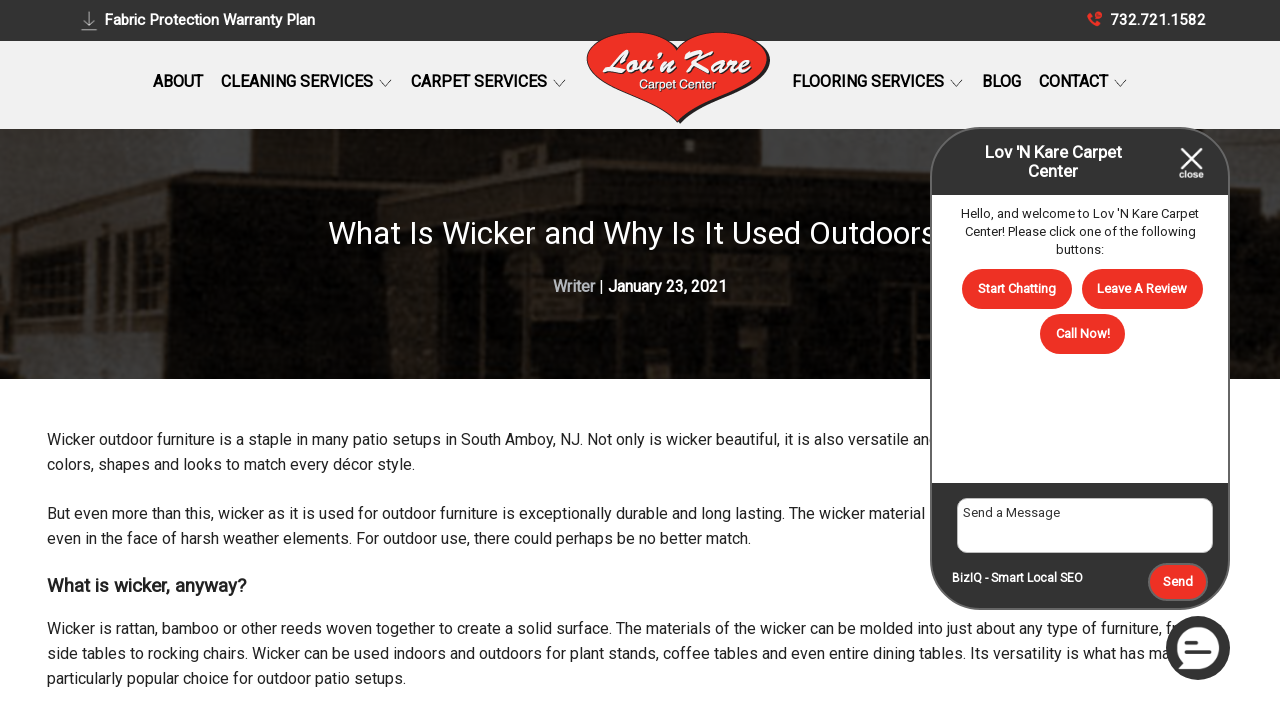

--- FILE ---
content_type: text/html; charset=UTF-8
request_url: https://lovnkarecarpet.com/2021/01/what-is-wicker-and-why-is-it-used-outdoors/
body_size: 13963
content:
<!doctype html>
<html dir="ltr" lang="en-US" prefix="og: https://ogp.me/ns#">
<head>
	<meta charset="UTF-8">
	<meta name="viewport" content="width=device-width, initial-scale=1">
	<link rel="profile" href="https://gmpg.org/xfn/11">
	 <meta name="geo.region"/>
	<meta name="geo.placename"/>
	<meta name="geo.position"/>
	<meta name="ICBM"/>
	<link href="/wp-content/uploads/favicon.png" rel="shortcut icon" alt="icon">
	<meta name="keywords" content="">
	<title>What Is Wicker and Why Is It Used Outdoors? - Lov 'N Kare Carpet Center</title>

		<!-- All in One SEO 4.8.5 - aioseo.com -->
	<meta name="description" content="Wicker outdoor furniture is a staple in many patio setups in South Amboy, NJ. Not only is wicker beautiful, it is also versatile and comes in a wide variety of different colors, shapes and looks to match every décor style. But even more than this, wicker as it is used for outdoor furniture is exceptionally" />
	<meta name="robots" content="max-image-preview:large" />
	<meta name="author" content="Writer"/>
	<link rel="canonical" href="https://lovnkarecarpet.com/2021/01/what-is-wicker-and-why-is-it-used-outdoors/" />
	<meta name="generator" content="All in One SEO (AIOSEO) 4.8.5" />
		<meta property="og:locale" content="en_US" />
		<meta property="og:site_name" content="Lov &#039;N Kare Carpet Center -" />
		<meta property="og:type" content="article" />
		<meta property="og:title" content="What Is Wicker and Why Is It Used Outdoors? - Lov &#039;N Kare Carpet Center" />
		<meta property="og:description" content="Wicker outdoor furniture is a staple in many patio setups in South Amboy, NJ. Not only is wicker beautiful, it is also versatile and comes in a wide variety of different colors, shapes and looks to match every décor style. But even more than this, wicker as it is used for outdoor furniture is exceptionally" />
		<meta property="og:url" content="https://lovnkarecarpet.com/2021/01/what-is-wicker-and-why-is-it-used-outdoors/" />
		<meta property="article:published_time" content="2021-01-23T01:33:56+00:00" />
		<meta property="article:modified_time" content="2021-01-23T01:33:56+00:00" />
		<meta name="twitter:card" content="summary" />
		<meta name="twitter:title" content="What Is Wicker and Why Is It Used Outdoors? - Lov &#039;N Kare Carpet Center" />
		<meta name="twitter:description" content="Wicker outdoor furniture is a staple in many patio setups in South Amboy, NJ. Not only is wicker beautiful, it is also versatile and comes in a wide variety of different colors, shapes and looks to match every décor style. But even more than this, wicker as it is used for outdoor furniture is exceptionally" />
		<script type="application/ld+json" class="aioseo-schema">
			{"@context":"https:\/\/schema.org","@graph":[{"@type":"BlogPosting","@id":"https:\/\/lovnkarecarpet.com\/2021\/01\/what-is-wicker-and-why-is-it-used-outdoors\/#blogposting","name":"What Is Wicker and Why Is It Used Outdoors? - Lov 'N Kare Carpet Center","headline":"What Is Wicker and Why Is It Used Outdoors?","author":{"@id":"https:\/\/lovnkarecarpet.com\/author\/writer\/#author"},"publisher":{"@id":"https:\/\/lovnkarecarpet.com\/#organization"},"datePublished":"2021-01-23T01:33:56+00:00","dateModified":"2021-01-23T01:33:56+00:00","inLanguage":"en-US","mainEntityOfPage":{"@id":"https:\/\/lovnkarecarpet.com\/2021\/01\/what-is-wicker-and-why-is-it-used-outdoors\/#webpage"},"isPartOf":{"@id":"https:\/\/lovnkarecarpet.com\/2021\/01\/what-is-wicker-and-why-is-it-used-outdoors\/#webpage"},"articleSection":"Furniture Cleaning"},{"@type":"BreadcrumbList","@id":"https:\/\/lovnkarecarpet.com\/2021\/01\/what-is-wicker-and-why-is-it-used-outdoors\/#breadcrumblist","itemListElement":[{"@type":"ListItem","@id":"https:\/\/lovnkarecarpet.com#listItem","position":1,"name":"Home","item":"https:\/\/lovnkarecarpet.com","nextItem":{"@type":"ListItem","@id":"https:\/\/lovnkarecarpet.com\/category\/furniture-cleaning\/#listItem","name":"Furniture Cleaning"}},{"@type":"ListItem","@id":"https:\/\/lovnkarecarpet.com\/category\/furniture-cleaning\/#listItem","position":2,"name":"Furniture Cleaning","item":"https:\/\/lovnkarecarpet.com\/category\/furniture-cleaning\/","nextItem":{"@type":"ListItem","@id":"https:\/\/lovnkarecarpet.com\/2021\/01\/what-is-wicker-and-why-is-it-used-outdoors\/#listItem","name":"What Is Wicker and Why Is It Used Outdoors?"},"previousItem":{"@type":"ListItem","@id":"https:\/\/lovnkarecarpet.com#listItem","name":"Home"}},{"@type":"ListItem","@id":"https:\/\/lovnkarecarpet.com\/2021\/01\/what-is-wicker-and-why-is-it-used-outdoors\/#listItem","position":3,"name":"What Is Wicker and Why Is It Used Outdoors?","previousItem":{"@type":"ListItem","@id":"https:\/\/lovnkarecarpet.com\/category\/furniture-cleaning\/#listItem","name":"Furniture Cleaning"}}]},{"@type":"Organization","@id":"https:\/\/lovnkarecarpet.com\/#organization","name":"Theme","url":"https:\/\/lovnkarecarpet.com\/"},{"@type":"Person","@id":"https:\/\/lovnkarecarpet.com\/author\/writer\/#author","url":"https:\/\/lovnkarecarpet.com\/author\/writer\/","name":"Writer"},{"@type":"WebPage","@id":"https:\/\/lovnkarecarpet.com\/2021\/01\/what-is-wicker-and-why-is-it-used-outdoors\/#webpage","url":"https:\/\/lovnkarecarpet.com\/2021\/01\/what-is-wicker-and-why-is-it-used-outdoors\/","name":"What Is Wicker and Why Is It Used Outdoors? - Lov 'N Kare Carpet Center","description":"Wicker outdoor furniture is a staple in many patio setups in South Amboy, NJ. Not only is wicker beautiful, it is also versatile and comes in a wide variety of different colors, shapes and looks to match every d\u00e9cor style. But even more than this, wicker as it is used for outdoor furniture is exceptionally","inLanguage":"en-US","isPartOf":{"@id":"https:\/\/lovnkarecarpet.com\/#website"},"breadcrumb":{"@id":"https:\/\/lovnkarecarpet.com\/2021\/01\/what-is-wicker-and-why-is-it-used-outdoors\/#breadcrumblist"},"author":{"@id":"https:\/\/lovnkarecarpet.com\/author\/writer\/#author"},"creator":{"@id":"https:\/\/lovnkarecarpet.com\/author\/writer\/#author"},"datePublished":"2021-01-23T01:33:56+00:00","dateModified":"2021-01-23T01:33:56+00:00"},{"@type":"WebSite","@id":"https:\/\/lovnkarecarpet.com\/#website","url":"https:\/\/lovnkarecarpet.com\/","name":"Lov 'N Kare Carpet Center","inLanguage":"en-US","publisher":{"@id":"https:\/\/lovnkarecarpet.com\/#organization"}}]}
		</script>
		<!-- All in One SEO -->

<link rel='dns-prefetch' href='//www.google.com' />
<link rel="alternate" type="application/rss+xml" title="Lov &#039;N Kare Carpet Center &raquo; Feed" href="https://lovnkarecarpet.com/feed/" />
<link rel="alternate" type="application/rss+xml" title="Lov &#039;N Kare Carpet Center &raquo; Comments Feed" href="https://lovnkarecarpet.com/comments/feed/" />
<link rel="alternate" type="application/rss+xml" title="Lov &#039;N Kare Carpet Center &raquo; What Is Wicker and Why Is It Used Outdoors? Comments Feed" href="https://lovnkarecarpet.com/2021/01/what-is-wicker-and-why-is-it-used-outdoors/feed/" />
<script>
window._wpemojiSettings = {"baseUrl":"https:\/\/s.w.org\/images\/core\/emoji\/16.0.1\/72x72\/","ext":".png","svgUrl":"https:\/\/s.w.org\/images\/core\/emoji\/16.0.1\/svg\/","svgExt":".svg","source":{"concatemoji":"https:\/\/lovnkarecarpet.com\/wp-includes\/js\/wp-emoji-release.min.js?ver=6.8.3"}};
/*! This file is auto-generated */
!function(s,n){var o,i,e;function c(e){try{var t={supportTests:e,timestamp:(new Date).valueOf()};sessionStorage.setItem(o,JSON.stringify(t))}catch(e){}}function p(e,t,n){e.clearRect(0,0,e.canvas.width,e.canvas.height),e.fillText(t,0,0);var t=new Uint32Array(e.getImageData(0,0,e.canvas.width,e.canvas.height).data),a=(e.clearRect(0,0,e.canvas.width,e.canvas.height),e.fillText(n,0,0),new Uint32Array(e.getImageData(0,0,e.canvas.width,e.canvas.height).data));return t.every(function(e,t){return e===a[t]})}function u(e,t){e.clearRect(0,0,e.canvas.width,e.canvas.height),e.fillText(t,0,0);for(var n=e.getImageData(16,16,1,1),a=0;a<n.data.length;a++)if(0!==n.data[a])return!1;return!0}function f(e,t,n,a){switch(t){case"flag":return n(e,"\ud83c\udff3\ufe0f\u200d\u26a7\ufe0f","\ud83c\udff3\ufe0f\u200b\u26a7\ufe0f")?!1:!n(e,"\ud83c\udde8\ud83c\uddf6","\ud83c\udde8\u200b\ud83c\uddf6")&&!n(e,"\ud83c\udff4\udb40\udc67\udb40\udc62\udb40\udc65\udb40\udc6e\udb40\udc67\udb40\udc7f","\ud83c\udff4\u200b\udb40\udc67\u200b\udb40\udc62\u200b\udb40\udc65\u200b\udb40\udc6e\u200b\udb40\udc67\u200b\udb40\udc7f");case"emoji":return!a(e,"\ud83e\udedf")}return!1}function g(e,t,n,a){var r="undefined"!=typeof WorkerGlobalScope&&self instanceof WorkerGlobalScope?new OffscreenCanvas(300,150):s.createElement("canvas"),o=r.getContext("2d",{willReadFrequently:!0}),i=(o.textBaseline="top",o.font="600 32px Arial",{});return e.forEach(function(e){i[e]=t(o,e,n,a)}),i}function t(e){var t=s.createElement("script");t.src=e,t.defer=!0,s.head.appendChild(t)}"undefined"!=typeof Promise&&(o="wpEmojiSettingsSupports",i=["flag","emoji"],n.supports={everything:!0,everythingExceptFlag:!0},e=new Promise(function(e){s.addEventListener("DOMContentLoaded",e,{once:!0})}),new Promise(function(t){var n=function(){try{var e=JSON.parse(sessionStorage.getItem(o));if("object"==typeof e&&"number"==typeof e.timestamp&&(new Date).valueOf()<e.timestamp+604800&&"object"==typeof e.supportTests)return e.supportTests}catch(e){}return null}();if(!n){if("undefined"!=typeof Worker&&"undefined"!=typeof OffscreenCanvas&&"undefined"!=typeof URL&&URL.createObjectURL&&"undefined"!=typeof Blob)try{var e="postMessage("+g.toString()+"("+[JSON.stringify(i),f.toString(),p.toString(),u.toString()].join(",")+"));",a=new Blob([e],{type:"text/javascript"}),r=new Worker(URL.createObjectURL(a),{name:"wpTestEmojiSupports"});return void(r.onmessage=function(e){c(n=e.data),r.terminate(),t(n)})}catch(e){}c(n=g(i,f,p,u))}t(n)}).then(function(e){for(var t in e)n.supports[t]=e[t],n.supports.everything=n.supports.everything&&n.supports[t],"flag"!==t&&(n.supports.everythingExceptFlag=n.supports.everythingExceptFlag&&n.supports[t]);n.supports.everythingExceptFlag=n.supports.everythingExceptFlag&&!n.supports.flag,n.DOMReady=!1,n.readyCallback=function(){n.DOMReady=!0}}).then(function(){return e}).then(function(){var e;n.supports.everything||(n.readyCallback(),(e=n.source||{}).concatemoji?t(e.concatemoji):e.wpemoji&&e.twemoji&&(t(e.twemoji),t(e.wpemoji)))}))}((window,document),window._wpemojiSettings);
</script>
<style id='wp-emoji-styles-inline-css'>

	img.wp-smiley, img.emoji {
		display: inline !important;
		border: none !important;
		box-shadow: none !important;
		height: 1em !important;
		width: 1em !important;
		margin: 0 0.07em !important;
		vertical-align: -0.1em !important;
		background: none !important;
		padding: 0 !important;
	}
</style>
<link rel='stylesheet' id='wp-block-library-css' href='https://lovnkarecarpet.com/wp-includes/css/dist/block-library/style.min.css?ver=6.8.3' media='all' />
<style id='classic-theme-styles-inline-css'>
/*! This file is auto-generated */
.wp-block-button__link{color:#fff;background-color:#32373c;border-radius:9999px;box-shadow:none;text-decoration:none;padding:calc(.667em + 2px) calc(1.333em + 2px);font-size:1.125em}.wp-block-file__button{background:#32373c;color:#fff;text-decoration:none}
</style>
<style id='global-styles-inline-css'>
:root{--wp--preset--aspect-ratio--square: 1;--wp--preset--aspect-ratio--4-3: 4/3;--wp--preset--aspect-ratio--3-4: 3/4;--wp--preset--aspect-ratio--3-2: 3/2;--wp--preset--aspect-ratio--2-3: 2/3;--wp--preset--aspect-ratio--16-9: 16/9;--wp--preset--aspect-ratio--9-16: 9/16;--wp--preset--color--black: #000000;--wp--preset--color--cyan-bluish-gray: #abb8c3;--wp--preset--color--white: #ffffff;--wp--preset--color--pale-pink: #f78da7;--wp--preset--color--vivid-red: #cf2e2e;--wp--preset--color--luminous-vivid-orange: #ff6900;--wp--preset--color--luminous-vivid-amber: #fcb900;--wp--preset--color--light-green-cyan: #7bdcb5;--wp--preset--color--vivid-green-cyan: #00d084;--wp--preset--color--pale-cyan-blue: #8ed1fc;--wp--preset--color--vivid-cyan-blue: #0693e3;--wp--preset--color--vivid-purple: #9b51e0;--wp--preset--gradient--vivid-cyan-blue-to-vivid-purple: linear-gradient(135deg,rgba(6,147,227,1) 0%,rgb(155,81,224) 100%);--wp--preset--gradient--light-green-cyan-to-vivid-green-cyan: linear-gradient(135deg,rgb(122,220,180) 0%,rgb(0,208,130) 100%);--wp--preset--gradient--luminous-vivid-amber-to-luminous-vivid-orange: linear-gradient(135deg,rgba(252,185,0,1) 0%,rgba(255,105,0,1) 100%);--wp--preset--gradient--luminous-vivid-orange-to-vivid-red: linear-gradient(135deg,rgba(255,105,0,1) 0%,rgb(207,46,46) 100%);--wp--preset--gradient--very-light-gray-to-cyan-bluish-gray: linear-gradient(135deg,rgb(238,238,238) 0%,rgb(169,184,195) 100%);--wp--preset--gradient--cool-to-warm-spectrum: linear-gradient(135deg,rgb(74,234,220) 0%,rgb(151,120,209) 20%,rgb(207,42,186) 40%,rgb(238,44,130) 60%,rgb(251,105,98) 80%,rgb(254,248,76) 100%);--wp--preset--gradient--blush-light-purple: linear-gradient(135deg,rgb(255,206,236) 0%,rgb(152,150,240) 100%);--wp--preset--gradient--blush-bordeaux: linear-gradient(135deg,rgb(254,205,165) 0%,rgb(254,45,45) 50%,rgb(107,0,62) 100%);--wp--preset--gradient--luminous-dusk: linear-gradient(135deg,rgb(255,203,112) 0%,rgb(199,81,192) 50%,rgb(65,88,208) 100%);--wp--preset--gradient--pale-ocean: linear-gradient(135deg,rgb(255,245,203) 0%,rgb(182,227,212) 50%,rgb(51,167,181) 100%);--wp--preset--gradient--electric-grass: linear-gradient(135deg,rgb(202,248,128) 0%,rgb(113,206,126) 100%);--wp--preset--gradient--midnight: linear-gradient(135deg,rgb(2,3,129) 0%,rgb(40,116,252) 100%);--wp--preset--font-size--small: 13px;--wp--preset--font-size--medium: 20px;--wp--preset--font-size--large: 36px;--wp--preset--font-size--x-large: 42px;--wp--preset--spacing--20: 0.44rem;--wp--preset--spacing--30: 0.67rem;--wp--preset--spacing--40: 1rem;--wp--preset--spacing--50: 1.5rem;--wp--preset--spacing--60: 2.25rem;--wp--preset--spacing--70: 3.38rem;--wp--preset--spacing--80: 5.06rem;--wp--preset--shadow--natural: 6px 6px 9px rgba(0, 0, 0, 0.2);--wp--preset--shadow--deep: 12px 12px 50px rgba(0, 0, 0, 0.4);--wp--preset--shadow--sharp: 6px 6px 0px rgba(0, 0, 0, 0.2);--wp--preset--shadow--outlined: 6px 6px 0px -3px rgba(255, 255, 255, 1), 6px 6px rgba(0, 0, 0, 1);--wp--preset--shadow--crisp: 6px 6px 0px rgba(0, 0, 0, 1);}:where(.is-layout-flex){gap: 0.5em;}:where(.is-layout-grid){gap: 0.5em;}body .is-layout-flex{display: flex;}.is-layout-flex{flex-wrap: wrap;align-items: center;}.is-layout-flex > :is(*, div){margin: 0;}body .is-layout-grid{display: grid;}.is-layout-grid > :is(*, div){margin: 0;}:where(.wp-block-columns.is-layout-flex){gap: 2em;}:where(.wp-block-columns.is-layout-grid){gap: 2em;}:where(.wp-block-post-template.is-layout-flex){gap: 1.25em;}:where(.wp-block-post-template.is-layout-grid){gap: 1.25em;}.has-black-color{color: var(--wp--preset--color--black) !important;}.has-cyan-bluish-gray-color{color: var(--wp--preset--color--cyan-bluish-gray) !important;}.has-white-color{color: var(--wp--preset--color--white) !important;}.has-pale-pink-color{color: var(--wp--preset--color--pale-pink) !important;}.has-vivid-red-color{color: var(--wp--preset--color--vivid-red) !important;}.has-luminous-vivid-orange-color{color: var(--wp--preset--color--luminous-vivid-orange) !important;}.has-luminous-vivid-amber-color{color: var(--wp--preset--color--luminous-vivid-amber) !important;}.has-light-green-cyan-color{color: var(--wp--preset--color--light-green-cyan) !important;}.has-vivid-green-cyan-color{color: var(--wp--preset--color--vivid-green-cyan) !important;}.has-pale-cyan-blue-color{color: var(--wp--preset--color--pale-cyan-blue) !important;}.has-vivid-cyan-blue-color{color: var(--wp--preset--color--vivid-cyan-blue) !important;}.has-vivid-purple-color{color: var(--wp--preset--color--vivid-purple) !important;}.has-black-background-color{background-color: var(--wp--preset--color--black) !important;}.has-cyan-bluish-gray-background-color{background-color: var(--wp--preset--color--cyan-bluish-gray) !important;}.has-white-background-color{background-color: var(--wp--preset--color--white) !important;}.has-pale-pink-background-color{background-color: var(--wp--preset--color--pale-pink) !important;}.has-vivid-red-background-color{background-color: var(--wp--preset--color--vivid-red) !important;}.has-luminous-vivid-orange-background-color{background-color: var(--wp--preset--color--luminous-vivid-orange) !important;}.has-luminous-vivid-amber-background-color{background-color: var(--wp--preset--color--luminous-vivid-amber) !important;}.has-light-green-cyan-background-color{background-color: var(--wp--preset--color--light-green-cyan) !important;}.has-vivid-green-cyan-background-color{background-color: var(--wp--preset--color--vivid-green-cyan) !important;}.has-pale-cyan-blue-background-color{background-color: var(--wp--preset--color--pale-cyan-blue) !important;}.has-vivid-cyan-blue-background-color{background-color: var(--wp--preset--color--vivid-cyan-blue) !important;}.has-vivid-purple-background-color{background-color: var(--wp--preset--color--vivid-purple) !important;}.has-black-border-color{border-color: var(--wp--preset--color--black) !important;}.has-cyan-bluish-gray-border-color{border-color: var(--wp--preset--color--cyan-bluish-gray) !important;}.has-white-border-color{border-color: var(--wp--preset--color--white) !important;}.has-pale-pink-border-color{border-color: var(--wp--preset--color--pale-pink) !important;}.has-vivid-red-border-color{border-color: var(--wp--preset--color--vivid-red) !important;}.has-luminous-vivid-orange-border-color{border-color: var(--wp--preset--color--luminous-vivid-orange) !important;}.has-luminous-vivid-amber-border-color{border-color: var(--wp--preset--color--luminous-vivid-amber) !important;}.has-light-green-cyan-border-color{border-color: var(--wp--preset--color--light-green-cyan) !important;}.has-vivid-green-cyan-border-color{border-color: var(--wp--preset--color--vivid-green-cyan) !important;}.has-pale-cyan-blue-border-color{border-color: var(--wp--preset--color--pale-cyan-blue) !important;}.has-vivid-cyan-blue-border-color{border-color: var(--wp--preset--color--vivid-cyan-blue) !important;}.has-vivid-purple-border-color{border-color: var(--wp--preset--color--vivid-purple) !important;}.has-vivid-cyan-blue-to-vivid-purple-gradient-background{background: var(--wp--preset--gradient--vivid-cyan-blue-to-vivid-purple) !important;}.has-light-green-cyan-to-vivid-green-cyan-gradient-background{background: var(--wp--preset--gradient--light-green-cyan-to-vivid-green-cyan) !important;}.has-luminous-vivid-amber-to-luminous-vivid-orange-gradient-background{background: var(--wp--preset--gradient--luminous-vivid-amber-to-luminous-vivid-orange) !important;}.has-luminous-vivid-orange-to-vivid-red-gradient-background{background: var(--wp--preset--gradient--luminous-vivid-orange-to-vivid-red) !important;}.has-very-light-gray-to-cyan-bluish-gray-gradient-background{background: var(--wp--preset--gradient--very-light-gray-to-cyan-bluish-gray) !important;}.has-cool-to-warm-spectrum-gradient-background{background: var(--wp--preset--gradient--cool-to-warm-spectrum) !important;}.has-blush-light-purple-gradient-background{background: var(--wp--preset--gradient--blush-light-purple) !important;}.has-blush-bordeaux-gradient-background{background: var(--wp--preset--gradient--blush-bordeaux) !important;}.has-luminous-dusk-gradient-background{background: var(--wp--preset--gradient--luminous-dusk) !important;}.has-pale-ocean-gradient-background{background: var(--wp--preset--gradient--pale-ocean) !important;}.has-electric-grass-gradient-background{background: var(--wp--preset--gradient--electric-grass) !important;}.has-midnight-gradient-background{background: var(--wp--preset--gradient--midnight) !important;}.has-small-font-size{font-size: var(--wp--preset--font-size--small) !important;}.has-medium-font-size{font-size: var(--wp--preset--font-size--medium) !important;}.has-large-font-size{font-size: var(--wp--preset--font-size--large) !important;}.has-x-large-font-size{font-size: var(--wp--preset--font-size--x-large) !important;}
:where(.wp-block-post-template.is-layout-flex){gap: 1.25em;}:where(.wp-block-post-template.is-layout-grid){gap: 1.25em;}
:where(.wp-block-columns.is-layout-flex){gap: 2em;}:where(.wp-block-columns.is-layout-grid){gap: 2em;}
:root :where(.wp-block-pullquote){font-size: 1.5em;line-height: 1.6;}
</style>
<link rel='stylesheet' id='contact-form-7-css' href='https://lovnkarecarpet.com/wp-content/mu-plugins/contact-form-7/includes/css/styles.css?ver=6.0.3' media='all' />
<link rel='stylesheet' id='client-plugins-css-css' href='https://lovnkarecarpet.com/wp-content/plugins/client-plugins/css/client-plugins.css?ver=6.8.3' media='all' />
<link rel='stylesheet' id='dashicons-css' href='https://lovnkarecarpet.com/wp-includes/css/dashicons.min.css?ver=6.8.3' media='all' />
<link rel='stylesheet' id='client-style-css' href='https://lovnkarecarpet.com/wp-content/themes/b-biz/style.css?ver=1.0.0' media='all' />
<link rel="https://api.w.org/" href="https://lovnkarecarpet.com/wp-json/" /><link rel="alternate" title="JSON" type="application/json" href="https://lovnkarecarpet.com/wp-json/wp/v2/posts/797" /><link rel="EditURI" type="application/rsd+xml" title="RSD" href="https://lovnkarecarpet.com/xmlrpc.php?rsd" />
<meta name="generator" content="WordPress 6.8.3" />
<link rel='shortlink' href='https://lovnkarecarpet.com/?p=797' />
<link rel="alternate" title="oEmbed (JSON)" type="application/json+oembed" href="https://lovnkarecarpet.com/wp-json/oembed/1.0/embed?url=https%3A%2F%2Flovnkarecarpet.com%2F2021%2F01%2Fwhat-is-wicker-and-why-is-it-used-outdoors%2F" />
<link rel="alternate" title="oEmbed (XML)" type="text/xml+oembed" href="https://lovnkarecarpet.com/wp-json/oembed/1.0/embed?url=https%3A%2F%2Flovnkarecarpet.com%2F2021%2F01%2Fwhat-is-wicker-and-why-is-it-used-outdoors%2F&#038;format=xml" />
<!-- sitelink-search-box Schema optimized by Schema Pro --><script type="application/ld+json">{"@context":"https:\/\/schema.org","@type":"WebSite","name":"Lov &#039;N Kare Carpet Center","url":"https:\/\/lovnkarecarpet.com","potentialAction":[{"@type":"SearchAction","target":"https:\/\/lovnkarecarpet.com\/?s={search_term_string}","query-input":"required name=search_term_string"}]}</script><!-- / sitelink-search-box Schema optimized by Schema Pro --><!-- breadcrumb Schema optimized by Schema Pro --><script type="application/ld+json">{"@context":"https:\/\/schema.org","@type":"BreadcrumbList","itemListElement":[{"@type":"ListItem","position":1,"item":{"@id":"https:\/\/lovnkarecarpet.com\/","name":"Home"}},{"@type":"ListItem","position":2,"item":{"@id":"https:\/\/lovnkarecarpet.com\/2021\/01\/what-is-wicker-and-why-is-it-used-outdoors\/","name":"What Is Wicker and Why Is It Used Outdoors?"}}]}</script><!-- / breadcrumb Schema optimized by Schema Pro --><link rel="pingback" href="https://lovnkarecarpet.com/xmlrpc.php"><meta name="geo.region" content="US-NJ" />
<meta name="geo.placename" content="South Amboy" />
<meta name="geo.position" content="40.494408;-74.295559" />
<meta name="ICBM" content="40.494408, -74.295559" />
<!-- Google tag (gtag.js) -->
<script async src="https://www.googletagmanager.com/gtag/js?id=G-S3BW48BPL5"></script>
<script>
  window.dataLayer = window.dataLayer || [];
  function gtag(){dataLayer.push(arguments);}
  gtag('js', new Date());

  gtag('config', 'G-S3BW48BPL5');
</script>
			<style id="wpsp-style-frontend"></style>
					<style id="wp-custom-css">
			[data-name="service"] {
    max-width: 250px;
    display: inline-flex;
    float: none !important;
    margin-left: 10px;
}
#primary input[type="text"], #primary  input[type="email"], #primary  input[type="url"], #primary  input[type="password"], body input[type="search"], #primary  input[type="number"], #primary  input[type="tel"], #primary  input[type="range"], #primary  input[type="date"], #primary  input[type="month"], #primary  input[type="week"], #primary  input[type="time"], #primary  input[type="datetime"], #primary  input[type="datetime-local"], #primary  input[type="color"], #primary  textarea {
	padding-left: 20px !important;
	padding-right: 20px !important;
}
body.page-id-676 #primary .wpcf7-form-control-wrap label {
    position: relative;
    left: auto;
}		</style>
			
</head>

<body class="wp-singular post-template-default single single-post postid-797 single-format-standard wp-theme-b-biz wp-schema-pro-2.10.2">
<div id="page" class="site">
	<a class="skip-link screen-reader-text" href="#primary">Skip to content</a>
</div>

	<header id="masthead" class="site-header">
		<div id="desktop-top-bar" class="d-md-block d-none"><div class="px-2 py-1"><div class="large-wrapper">
<div class="row justify-content-center align-items-center py-0">
<div class="col-12 col-md-6 text-left">
<div class="d-inline-block topbar-block-padding "><a title="Fabric Protection Warranty Plan" href="/wp-content/uploads/fabricprotection.pdf" target="_blank" rel="noopener noreferrer"><img decoding="async" src="/wp-content/uploads/download.png" width="44" height="52" alt="download" style="filter: invert(1); max-height: 23px; width: auto; margin: 5px; vertical-align: middle;">Fabric Protection Warranty Plan</a>
</div>
</div>
<div class="col-12 col-md-6 text-right">
<div class="d-inline-block topbar-block-padding"><a href="tel:1-732-721-1582" title="Call today"><i class="sprite phone"></i> 732.721.1582</a></div></div>
</div>
</div></div></div>
		
	
		<div class="large-wrapper logo-mobile"><div class="row align-items-center">
			
									<div id="logo" class="widget-area " role="complementary">
						<a href="/"><div><img decoding="async" src="/wp-content/uploads/lovnkarelogo.png" width="189" height="95" alt="Lov n Kare Carpet Center"></div></a>
					</div>
							

		</div></div><!-- .site-branding & .large-wrapper-->


		<nav id="site-navigation" class="main-navigation d-flex justify-content-md-center">
			<!-- <button class="menu-toggle" aria-controls="primary-menu" aria-expanded="false"><span class="bar"></span><span class="bar"></span><span class="bar"></span></button> -->
			<div class="menu-menu-1-container"><ul id="primary-menu" class="menu"><li id="menu-item-1100" class="menu-item menu-item-type-post_type menu-item-object-page menu-item-1100"><a href="https://lovnkarecarpet.com/about-us/">About</a></li>
<li id="menu-item-1036" class="menu-item menu-item-type-post_type menu-item-object-page menu-item-has-children menu-item-1036"><a href="https://lovnkarecarpet.com/carpet-cleaning-services/">Cleaning Services <img class="droparrow" width="30" height="15" src="/wp-content/uploads/downarrow-1.png" alt="Sub Menu Trigger"/></a>
<ul class="sub-menu">
	<li id="menu-item-1035" class="menu-item menu-item-type-post_type menu-item-object-page menu-item-1035"><a href="https://lovnkarecarpet.com/carpet-cleaning/">Carpet Cleaning</a></li>
	<li id="menu-item-1034" class="menu-item menu-item-type-post_type menu-item-object-page menu-item-1034"><a href="https://lovnkarecarpet.com/furniture-cleaning/">Furniture Cleaning</a></li>
	<li id="menu-item-1033" class="menu-item menu-item-type-post_type menu-item-object-page menu-item-1033"><a href="https://lovnkarecarpet.com/drapery-cleaning/">Drapery Cleaning</a></li>
	<li id="menu-item-1032" class="menu-item menu-item-type-post_type menu-item-object-page menu-item-1032"><a href="https://lovnkarecarpet.com/rug-cleaning/">Rug Cleaning</a></li>
	<li id="menu-item-1031" class="menu-item menu-item-type-post_type menu-item-object-page menu-item-1031"><a href="https://lovnkarecarpet.com/tile-grout/">Tile and Grout Cleaning</a></li>
</ul>
</li>
<li id="menu-item-1030" class="menu-item menu-item-type-post_type menu-item-object-page menu-item-has-children menu-item-1030"><a href="https://lovnkarecarpet.com/carpet-installation-repair/">Carpet Services <img class="droparrow" width="30" height="15" src="/wp-content/uploads/downarrow-1.png" alt="Sub Menu Trigger"/></a>
<ul class="sub-menu">
	<li id="menu-item-1029" class="menu-item menu-item-type-post_type menu-item-object-page menu-item-1029"><a href="https://lovnkarecarpet.com/carpet-installation/">Carpet Installation</a></li>
	<li id="menu-item-1028" class="menu-item menu-item-type-post_type menu-item-object-page menu-item-1028"><a href="https://lovnkarecarpet.com/carpet-repair/">Carpet Repair</a></li>
</ul>
</li>
<li id="menu-item-751" class="inline-logo-desktop menu-item menu-item-type-custom menu-item-object-custom menu-item-751"><a href="/"><img src="/wp-content/uploads/lovnkarelogo.png" width="189" height="95" alt="Lov n Kare Carpet Center"></a></li>
<li id="menu-item-1027" class="menu-item menu-item-type-post_type menu-item-object-page menu-item-has-children menu-item-1027"><a href="https://lovnkarecarpet.com/waxing-buffing/">Flooring Services  <img class="droparrow" width="30" height="15" src="/wp-content/uploads/downarrow-1.png" alt="Sub Menu Trigger"/></a>
<ul class="sub-menu">
	<li id="menu-item-1026" class="menu-item menu-item-type-post_type menu-item-object-page menu-item-1026"><a href="https://lovnkarecarpet.com/floor-waxing-tile-buffing/">Floor Waxing &#038; Tile Buffing</a></li>
</ul>
</li>
<li id="menu-item-1037" class="menu-item menu-item-type-post_type menu-item-object-page current_page_parent menu-item-1037"><a href="https://lovnkarecarpet.com/blog/">Blog</a></li>
<li id="menu-item-682" class="menu-item menu-item-type-post_type menu-item-object-page menu-item-has-children menu-item-682"><a href="https://lovnkarecarpet.com/contact-us/">Contact  <img class="droparrow" width="30" height="15" src="/wp-content/uploads/downarrow-1.png" alt="Sub Menu Trigger"/></a>
<ul class="sub-menu">
	<li id="menu-item-685" class="menu-item menu-item-type-post_type menu-item-object-page menu-item-685"><a href="https://lovnkarecarpet.com/reviews/">Reviews</a></li>
</ul>
</li>
</ul></div>		</nav><!-- #site-navigation -->





	<nav id="site-navigation-mobile" class=""> 
		<button class="nav-menu-toggle" aria-controls="primary-menu" aria-expanded="false"><span class="bar"></span><span class="bar"></span><span class="bar"></span></button>
		<div class="nav-glass"></div>
		<div class="large-wrapper-nav"> <div class="menu-menu-1-container"><ul id="primary-menu-nav" class="menu"><li class="menu-item menu-item-type-post_type menu-item-object-page menu-item-1100"><a href="https://lovnkarecarpet.com/about-us/">About</a></li>
<li class="menu-item menu-item-type-post_type menu-item-object-page menu-item-has-children menu-item-1036"><a href="https://lovnkarecarpet.com/carpet-cleaning-services/">Cleaning Services <img class="droparrow" width="30" height="15" src="/wp-content/uploads/downarrow-1.png" alt="Sub Menu Trigger"/></a>
<ul class="sub-menu">
	<li class="menu-item menu-item-type-post_type menu-item-object-page menu-item-1035"><a href="https://lovnkarecarpet.com/carpet-cleaning/">Carpet Cleaning</a></li>
	<li class="menu-item menu-item-type-post_type menu-item-object-page menu-item-1034"><a href="https://lovnkarecarpet.com/furniture-cleaning/">Furniture Cleaning</a></li>
	<li class="menu-item menu-item-type-post_type menu-item-object-page menu-item-1033"><a href="https://lovnkarecarpet.com/drapery-cleaning/">Drapery Cleaning</a></li>
	<li class="menu-item menu-item-type-post_type menu-item-object-page menu-item-1032"><a href="https://lovnkarecarpet.com/rug-cleaning/">Rug Cleaning</a></li>
	<li class="menu-item menu-item-type-post_type menu-item-object-page menu-item-1031"><a href="https://lovnkarecarpet.com/tile-grout/">Tile and Grout Cleaning</a></li>
</ul>
</li>
<li class="menu-item menu-item-type-post_type menu-item-object-page menu-item-has-children menu-item-1030"><a href="https://lovnkarecarpet.com/carpet-installation-repair/">Carpet Services <img class="droparrow" width="30" height="15" src="/wp-content/uploads/downarrow-1.png" alt="Sub Menu Trigger"/></a>
<ul class="sub-menu">
	<li class="menu-item menu-item-type-post_type menu-item-object-page menu-item-1029"><a href="https://lovnkarecarpet.com/carpet-installation/">Carpet Installation</a></li>
	<li class="menu-item menu-item-type-post_type menu-item-object-page menu-item-1028"><a href="https://lovnkarecarpet.com/carpet-repair/">Carpet Repair</a></li>
</ul>
</li>
<li class="inline-logo-desktop menu-item menu-item-type-custom menu-item-object-custom menu-item-751"><a href="/"><img src="/wp-content/uploads/lovnkarelogo.png" width="189" height="95" alt="Lov n Kare Carpet Center"></a></li>
<li class="menu-item menu-item-type-post_type menu-item-object-page menu-item-has-children menu-item-1027"><a href="https://lovnkarecarpet.com/waxing-buffing/">Flooring Services  <img class="droparrow" width="30" height="15" src="/wp-content/uploads/downarrow-1.png" alt="Sub Menu Trigger"/></a>
<ul class="sub-menu">
	<li class="menu-item menu-item-type-post_type menu-item-object-page menu-item-1026"><a href="https://lovnkarecarpet.com/floor-waxing-tile-buffing/">Floor Waxing &#038; Tile Buffing</a></li>
</ul>
</li>
<li class="menu-item menu-item-type-post_type menu-item-object-page current_page_parent menu-item-1037"><a href="https://lovnkarecarpet.com/blog/">Blog</a></li>
<li class="menu-item menu-item-type-post_type menu-item-object-page menu-item-has-children menu-item-682"><a href="https://lovnkarecarpet.com/contact-us/">Contact  <img class="droparrow" width="30" height="15" src="/wp-content/uploads/downarrow-1.png" alt="Sub Menu Trigger"/></a>
<ul class="sub-menu">
	<li class="menu-item menu-item-type-post_type menu-item-object-page menu-item-685"><a href="https://lovnkarecarpet.com/reviews/">Reviews</a></li>
</ul>
</li>
</ul></div> 
		</div>
	</nav><!-- #site-navigation -->










	<div><a class="d-md-none mobilephone" href="tel:1-732-721-1582"><i class="sprite phone"></i> 732.721.1582</a></div>




	</header><!-- #masthead -->
	
<!-- <div id="contentMain"> -->
	<main id="primary" class="site-main site-main-blog">
	<div class="large-wrapper">

		
<article id="post-797" class="post-797 post type-post status-publish format-standard hentry category-furniture-cleaning">
	<header class="entry-header">
		<div class="breakout dk invert bg-img bg-c text-center mb-5" style="background-image: linear-gradient(rgba(0, 0, 0, 0.75), rgba(0, 0, 0, 0.75)), url(/wp-content/uploads/header-home.png);"><div class="medium-wrapper py-5">
<h1 class="entry-title">What Is Wicker and Why Is It Used Outdoors?</h1>			<div class="entry-meta">
				<span class="byline"> <span class="author vcard"><a class="url fn n" href="https://lovnkarecarpet.com/author/writer/">Writer</a></span></span> | <span class="posted-on"><a href="https://lovnkarecarpet.com/2021/01/what-is-wicker-and-why-is-it-used-outdoors/" rel="bookmark"><time class="entry-date published updated" datetime="2021-01-23T01:33:56+00:00">January 23, 2021</time></a></span>			</div><!-- .entry-meta -->
			</div></div>
		
		
	</header><!-- .entry-header -->

		<p>				Wicker outdoor furniture is a staple in many patio setups in South Amboy, NJ. Not only is wicker beautiful, it is also versatile and comes in a wide variety of different colors, shapes and looks to match every décor style.</p>
<p>But even more than this, wicker as it is used for outdoor furniture is exceptionally durable and long lasting. The wicker material is woven together, reinforcing its strength even in the face of harsh weather elements. For outdoor use, there could perhaps be no better match.</p>
<h3><strong>What is wicker, anyway?</strong></h3>
<p>Wicker is rattan, bamboo or other reeds woven together to create a solid surface. The materials of the wicker can be molded into just about any type of furniture, from side tables to rocking chairs. Wicker can be used indoors and outdoors for plant stands, coffee tables and even entire dining tables. Its versatility is what has made it a particularly popular choice for outdoor patio setups.</p>
<p>One thing to look out for when purchasing wicker furniture is loose weaving, which can result in loose strands of reed or bamboo sticking out in various directions and causing discomfort. Additionally, look out for wicker furniture that is crafted too upright or lacks the ability to add cushions. This can also be uncomfortable and may detract from the outdoor patio experience for you and your guests.</p>
<h3><strong>Why is wicker used outdoors?</strong></h3>
<p>First and foremost, wicker is used outdoors in South Amboy, NJ because it is easy to maintain. Wicker is made of materials that don’t rot or succumb to water damage easily. In fact, wicker discourages mold growth. Wicker materials also prevent infestations of bugs or mites.</p>
<p>Wicker is lightweight, too. This makes it easy to move around or transfer indoors at the outset of winter. Additionally, it is safe for small children in that it’s delicate yet substantial. Wicker furniture will not tip easily.</p>
<p>One of the best reasons wicker is great for every outdoor patio is that it can be customized to best reflect your space. Not only does wicker come in a variety of different shades and lacquers, but you can also add unique pillows and cushions to reflect your unique style.</p>
<p>Although it’s exceptionally easy to maintain, outdoor wicker furniture in South Amboy, NJ still needs some attention. To keep wicker furniture strong year after year, use a protective spray to coat the outside of your chairs or tables. This will deter water damage and mildew, enhancing the wicker’s strength and durability for the long term. For even better protection, look for a resin-based wicker—furniture made of this type of wicker will only need to be wiped clean when it gets dusty.</p>
<p>You may spend a good amount of money investing in a set of wicker chairs or tables, but you will also be able to rest easy knowing that your investment will last for years, require little to no maintenance and serve as a comfortable relaxation place for all your guests and family.</p>
<p>For more information on cleaning services for your wicker outdoor furniture in South Amboy, NJ, contact <a href="https://lovnkarecarpet.com/">Lov ‘N Kare Carpet Cleaning</a> today.		</p>
	</div><!-- .entry-content -->

	<footer class="entry-footer">
		<span class="cat-links">Posted in <a href="https://lovnkarecarpet.com/category/furniture-cleaning/" rel="category tag">Furniture Cleaning</a></span>	</footer><!-- .entry-footer -->
</article><!-- #post-797 -->

	<nav class="navigation post-navigation" aria-label="Posts">
		<h2 class="screen-reader-text">Post navigation</h2>
		<div class="nav-links"><div class="nav-previous"><a href="https://lovnkarecarpet.com/2021/01/the-best-way-to-keep-outdoor-furniture-dust-free/" rel="prev"><span class="nav-subtitle">Previous:</span> <span class="nav-title">The Best Way to Keep Outdoor Furniture Dust Free</span></a></div><div class="nav-next"><a href="https://lovnkarecarpet.com/2021/02/pro-tip-how-to-waterproof-your-area-rugs/" rel="next"><span class="nav-subtitle">Next:</span> <span class="nav-title">Pro Tip: How to Waterproof Your Area Rugs</span></a></div></div>
	</nav>	</div>
	</main><!-- #main -->
<!-- </div> -->

	<footer id="colophon" class="site-footer">
		<div class="large-wrapper"><div class="main-footer-area row justify-content-start">

			<div class="footer-column col-md-4">
									<div id="footer_widget_left" class="widget-area" role="complementary">
						<div><h2>Location</h2>
<p>Lov 'N Kare Carpet Center</p>
<div class="cta-area">
    <p><a title="Google Listing" href="https://goo.gl/maps/BhKnTx2S73iXR1mf7" target="_blank" rel="noopener noreferrer"><i class="sprite pin"></i>62 Main St <br/>
        South Amboy, NJ 08879</a>
    </p>
    <p><a title="Call Today" href="tel:+1(732) 721-1582"><i class="sprite phone"></i>  (732) 721-1582
        </a>
    </p>
</div>
<div class="socialicons">
    <div class="bottomicon"><a rel="nofollow" href="https://goo.gl/maps/BhKnTx2S73iXR1mf7" target="_blank" title="Google Listing"><i class="sprite google"></i></a>
    </div>
    <div class="bottomicon">
        <a rel="nofollow" href="https://www.facebook.com/profile.php?id=61550694245085" target="_blank" title="Facebook"><i class="sprite facebook"></i></a>
    </div>
    <div class="bottomicon">
        <a rel="nofollow" href="https://www.yelp.com/biz/lov-n-kare-carpet-center-south-amboy-5" target="_blank"><i class="sprite yelp"></i></a>
        </div>
</div></div>					</div>
				
			</div>
			<div class="footer-column col-md-4">
									<div id="footer_widget_center" class="widget-area" role="complementary">
						<div><h2>Quick Links</h2>
<ul class="heartbullet">
	<li><a class="mb-3" href="/carpet-cleaning-services/" title="Cleaning Services in South Amboy, NJ">Cleaning Services</a></li>
	<li><a class="mb-3" href="/carpet-installation-repair/" title="Carpet Installation & Repair in South Amboy, NJ">Carpet Services</a></li>
	<li><a class="mb-3" href="/waxing-buffing/" title="Floor Waxing & Buffing Services in South Amboy, NJ">Flooring Services</a></li>
</ul></div>					</div>
				
			</div>
			<div class="footer-column col-md-4">
									<div id="footer_widget_right" class="widget-area" role="complementary">
						<div><h2>Business Hours</h2>
<div class="hours-wrap">
<table width="100%">
<tbody>
<tr data-day="1">
<td>Monday:</td>
<td>9:00am - 4:30pm</td>
</tr>
<tr data-day="2">
<td>Tuesday:</td>
<td>9:00am - 4:30pm</td>
</tr>
<tr data-day="3">
<td>Wednesday:</td>
<td>9:00am - 4:30pm</td>
</tr>
<tr data-day="4">
<td>Thursday:</td>
<td>9:00am - 4:30pm</td>
</tr>
<tr data-day="5">
<td>Friday:</td>
<td>9:00am - 4:30pm</td>
</tr>
<tr data-day="6">
<td>Saturday:</td>
<td>By Appointment</td>
</tr>
<tr data-day="0">
<td>Sunday:</td>
<td>Closed</td>
</tr>
</tbody>
</table>
</div></div>					</div>
				
			</div>
				<div id="copyright" class="text-center py-3">
		&copy; 2026 Lov &#039;N Kare Carpet Center. <a href="/terms-and-conditions/" title="Terms and Conditions">All Rights Reserved</a>. - <a href="/sitemap.xml" target="_blank">Sitemap</a></div>
		</div></div><!-- .site-info & .large-wrapper -->


	</footer><!-- #colophon -->
</div><!-- #page -->

<script>
document.addEventListener('DOMContentLoaded', function(event) { if (document.querySelector('form[data-status="sent"]')) {
	var domain = document.location.origin;
	var page = '/thank-you/';
	
	window.location.href = page;};
}, false );
</script>

<script type="speculationrules">
{"prefetch":[{"source":"document","where":{"and":[{"href_matches":"\/*"},{"not":{"href_matches":["\/wp-*.php","\/wp-admin\/*","\/wp-content\/uploads\/*","\/wp-content\/*","\/wp-content\/plugins\/*","\/wp-content\/themes\/b-biz\/*","\/*\\?(.+)"]}},{"not":{"selector_matches":"a[rel~=\"nofollow\"]"}},{"not":{"selector_matches":".no-prefetch, .no-prefetch a"}}]},"eagerness":"conservative"}]}
</script>
<script src="https://lovnkarecarpet.com/wp-includes/js/dist/hooks.min.js?ver=4d63a3d491d11ffd8ac6" id="wp-hooks-js"></script>
<script src="https://lovnkarecarpet.com/wp-includes/js/dist/i18n.min.js?ver=5e580eb46a90c2b997e6" id="wp-i18n-js"></script>
<script id="wp-i18n-js-after">
wp.i18n.setLocaleData( { 'text direction\u0004ltr': [ 'ltr' ] } );
</script>
<script src="https://lovnkarecarpet.com/wp-content/mu-plugins/contact-form-7/includes/swv/js/index.js?ver=6.0.3" id="swv-js"></script>
<script id="contact-form-7-js-before">
var wpcf7 = {
    "api": {
        "root": "https:\/\/lovnkarecarpet.com\/wp-json\/",
        "namespace": "contact-form-7\/v1"
    }
};
</script>
<script src="https://lovnkarecarpet.com/wp-content/mu-plugins/contact-form-7/includes/js/index.js?ver=6.0.3" id="contact-form-7-js"></script>
<script src="https://lovnkarecarpet.com/wp-content/plugins/client-plugins/client-reviews/js/review-widget.js?ver=1.0.0" id="client_review_widget-js"></script>
<script id="google-invisible-recaptcha-js-before">
var renderInvisibleReCaptcha = function() {

    for (var i = 0; i < document.forms.length; ++i) {
        var form = document.forms[i];
        var holder = form.querySelector('.inv-recaptcha-holder');

        if (null === holder) continue;
		holder.innerHTML = '';

         (function(frm){
			var cf7SubmitElm = frm.querySelector('.wpcf7-submit');
            var holderId = grecaptcha.render(holder,{
                'sitekey': '6LdsnZUpAAAAAPXMJ-IcHY7oL5iQpJm7iDnp8mv4', 'size': 'invisible', 'badge' : 'bottomleft',
                'callback' : function (recaptchaToken) {
					if((null !== cf7SubmitElm) && (typeof jQuery != 'undefined')){jQuery(frm).submit();grecaptcha.reset(holderId);return;}
					 HTMLFormElement.prototype.submit.call(frm);
                },
                'expired-callback' : function(){grecaptcha.reset(holderId);}
            });

			if(null !== cf7SubmitElm && (typeof jQuery != 'undefined') ){
				jQuery(cf7SubmitElm).off('click').on('click', function(clickEvt){
					clickEvt.preventDefault();
					grecaptcha.execute(holderId);
				});
			}
			else
			{
				frm.onsubmit = function (evt){evt.preventDefault();grecaptcha.execute(holderId);};
			}


        })(form);
    }
};
</script>
<script async defer src="https://www.google.com/recaptcha/api.js?onload=renderInvisibleReCaptcha&amp;render=explicit" id="google-invisible-recaptcha-js"></script>
<script src="https://lovnkarecarpet.com/wp-content/themes/b-biz/js/navigation.js?ver=1.0.0" id="client-navigation-js"></script>
			<script type="text/javascript" id="wpsp-script-frontend"></script>
			
<script>
function openPhone() {
  document.getElementById("MobilePhone").style.display = "block";
}

function closePhone() {
  document.getElementById("MobilePhone").style.display = "none";
}
</script>

<script>
	const slidesContainer = document.getElementById("slides-container");
	const slide = document.querySelector(".slide"); if (typeof window.slide !== "undefined" && window.slide !== null) {
	const prevButton = document.getElementById("slide-arrow-prev");
	const nextButton = document.getElementById("slide-arrow-next");

	let currentFrame = 1;
	const numSlides = document.getElementsByClassName('slide').length;
	setInterval(function(){
		currentFrame++;
		const slideWidth = slide.clientWidth;
		
		if(currentFrame > numSlides){
			currentFrame = 1;
			slidesContainer.scrollLeft -= (slideWidth * numSlides);
		}else{
			slidesContainer.scrollLeft += slideWidth;
		}
	}, 6000);};
</script>









<script src="//ajax.googleapis.com/ajax/libs/jquery/3.5.1/jquery.min.js"></script>

<script>
console.clear();

images = $('.gallery-icon');

var glass = document.createElement("div");
glass.setAttribute("id","glass");
var block = document.getElementById("primary");
block.appendChild(glass);


$(block).append("<strong class='gallery-btn gallery-next' >></strong><strong class='gallery-btn gallery-prev' ><</strong>");

var currentImage = -1;

images.each(function(i, b){
    
    let image_link = $( this ).children().attr("href");
    let current_id = "img-" + i;
    let image = $( this );

	let img = document.createElement("img");
	img.src = image_link;
	img.setAttribute("id", current_id);
	img.setAttribute("class","gallery-img");

	image.attr( "g-id", i );

   	let block = document.getElementById("glass");
	block.appendChild(img);
 
    
    image.children().removeAttr("href");
    image.children().removeAttr("target");

    image.click(function(i, b){

        updateImage(this);
        
    });
    
	glass.addEventListener("click", function(e){
		glass.style.display = "none";
        $(".gallery-btn").removeClass('active');
        currentImage = -1;
		
	});

    
});

$(".gallery-next").click(function(){

    $('.gallery-icon').each(function(i, b){

        if($(this).attr( 'g-id' ) == ( currentImage + 1 )  ){
            
            updateImage( this );
            return false;
        }

    });
    
});

$(".gallery-prev").click(function(){

    $('.gallery-icon').each(function(i, b){

        if($(this).attr( 'g-id' ) == ( currentImage - 1 )  ){
            
            updateImage( this );
            return false;
        }

    });
    
});

function updateImage(item){
    
		try {
			document.querySelector("img.active").classList.remove("active");
		} catch (error) {
			
		}

		item = $( item );
        full = $( "#img-" + item.attr("g-id") );
        full.addClass( "active" );
		glass.style.display = "flex";
        $(".gallery-btn").addClass('active');
        currentImage = parseInt( item.attr("g-id") );

}


</script>

<style>
.gallery-next,
.gallery-prev {
	position: fixed;
	top: 50%;
	font-size: 72px;
	-webkit-transform: translatey(-50%);
	    -ms-transform: translatey(-50%);
	        transform: translatey(-50%);
	margin: 0 30px;
	color: #fff;
	text-shadow: -1px -1px 0 #000,  
 1px -1px 0 #000,
 -1px 1px 0 #000,
 1px 1px 0 #000;
	-webkit-transition: -webkit-transform 300ms ease-in-out;
	transition: -webkit-transform 300ms ease-in-out;
	-o-transition: transform 300ms ease-in-out;
	transition: transform 300ms ease-in-out;
	transition: transform 300ms ease-in-out, -webkit-transform 300ms ease-in-out;
	z-index: 99999999;
	-webkit-user-select: none;
	   -moz-user-select: none;
	    -ms-user-select: none;
	        user-select: none;
}

.gallery-next:hover,
  .gallery-prev:hover {
	cursor: pointer;
	-webkit-transform: translatey(-50%) scale(1.2);
	    -ms-transform: translatey(-50%) scale(1.2);
	        transform: translatey(-50%) scale(1.2);
}

.gallery-next {
	right: 0;
}

.gallery-btn{
	display: none;
}


.gallery-btn.active{
	display:  block;
}

</style>











<script>
header = document.getElementById("masthead");

window.addEventListener('scroll', function() {
    console.clear();

    let currentPosition = document.documentElement.scrollTop;
    let headerHeight = header.offsetHeight;
    
    if( currentPosition >=  headerHeight ){
        header.classList.add("fixed");
    }else{
        header.classList.remove("fixed");
    }
    
});






function menuFix(){

    if((window.innerWidth <= 767)){

		subs = document.querySelectorAll('.menu-item-has-children >  a');

		for(i = 0; i < subs.length; i++){
		    
		        subs[i].addEventListener('click', function(e){
					
		        e.preventDefault();					

		        if(this.parentNode.classList.contains( 'focus-sub' )){
		        	console.log('removed');
		            this.parentNode.classList.remove( 'focus-sub' );
		        }else{
		        	
			        innerSubs = document.getElementsByClassName( 'focus-sub' );

			        if( innerSubs.length > 0 ){
			            for(  k = 0; k < innerSubs.length; k++){
			            
			                innerSubs[k].classList.remove( 'focus-sub' );
			            }
			        }

		            this.parentNode.classList.add( 'focus-sub' );
		        }

		    })   
		}

		subMen = document.getElementsByClassName( "sub-menu" );

    } 
}



menuFix();

function reportWindowSize() {

    menuFix();
}

window.onresize = reportWindowSize;

subMen = document.querySelectorAll( ".sub-menu a" );

console.log(subMen);
for(i = 0; i < subMen.length; i++){

	
	subMen[i].addEventListener('click', function(e){
		e.preventDefault();

		location = this.href;
		
	}, false);
}




menu = document.getElementsByClassName( "large-wrapper-nav" )[0];
glassNav = document.getElementsByClassName( "nav-glass" )[0];

//burger = document.getElementById( "site-navigation-mobile" );
burger = document.getElementsByClassName( "nav-menu-toggle" )[0];
subMenu = document.querySelectorAll( ".large-wrapper-nav .menu-item-has-children" );


burger.addEventListener( "click", function(){

    menu.classList.toggle('toggled');
    glassNav.classList.toggle('toggled');
    
} );



glassNav.addEventListener( "click", function(){

    menu.classList.toggle('toggled');
    glassNav.classList.toggle('toggled');
    
} );



menu.addEventListener("click", function(){
    menu.classList.add( 'toggled' );
});


// for (let i = 0; i < subMenu.length; i++) {

//     console.log( subMenu[i] );

    
    
// }




</script>

<style>

	@media screen and (max-width:  900px){
		.focus-sub, .focus-sub ul, .focus li, 
		li.menu-item-has-children.focus ul.sub-menu,
		li.jumbo-menu.focus ul.sub-menu{
			display: block !important;
			height: auto !important;
			/*max-height: 200px;
			overflow-y: scroll;*/
		}

		.focus-sub a{
			z-index: 9999999999999999999999999999;
			display: block;
			position: relative;
		}
	}

</style>




<!-- script to dynamically add today date/hightlight -->
<script>
	

window.addEventListener('load', function() {

	//obtaining weekday as an integer
	const day= new Date().getDay();
	// 	creating arr of days selected by data-attr
	let days = document.querySelectorAll('[data-day]');

	days.forEach(mainday=>{
		// 		looping through each day, if data-day matches int day, add class today 
		if(mainday.dataset.day == day){
			mainday.classList.add('today');
		}
	})
 })

</script>


<!-- Sending... Indicator to Form -->
<script>
typeof jQuery !== "undefined" && jQuery(document).ready(function($) {
     $("form.wpcf7-form input[type=submit]").click(function() {
         this.value = 'Sending.....';
         $(this).addClass("sending");
    });
});
</script>

<!-- bot
================================ -->

<script>

	var loadJS = function(url, implementationCode, location){

	    var scriptTag = document.createElement('script');
	    scriptTag.src = url;
	    scriptTag.onload = implementationCode;
	    scriptTag.onreadystatechange = implementationCode;
	    location.appendChild(scriptTag);
	};

	var loadCSS = function(url, location){

		console.log("Loading CSS");
	    var link  = document.createElement('link');
	    link.rel  = 'stylesheet';
	    link.type = 'text/css';
	    link.href = url;
	    link.media = 'all';
	    location.appendChild(link);

	};

	var loadedScript = function(){
		console.log("Loaded Script");
	}

	var initChatBot = function(){
		console.log("Loading Bot");
		startBizIQChatBot('iLN3RntEuHNsLXbesfKe7FG9kPRP7V');
	}

	setTimeout(function(){
			loadJS('//ajax.googleapis.com/ajax/libs/jquery/3.5.1/jquery.min.js', loadedScript, document.body);
			loadJS('//ajax.googleapis.com/ajax/libs/jqueryui/1.10.3/jquery-ui.min.js', loadedScript, document.body);
			loadCSS('https://dashboard.goiq.com/biqchatbot/styles.css', document.head);
			loadJS('https://dashboard.goiq.com/biqchatbot/js-1-1.js', initChatBot, document.body);
		},3000
	);

</script>

<style>
#BizIQChatBotIcon, .SmartMessageIcon, #BizIQChatBotOuter, #BizIQChatBotOuter .VisitorMessage {
	background-color:#333;
}
#BizIQChatBotOuter, #BizIQChatBotSendBtn {
	border-color: #666;
}
.RepPositiveLinks a,#BIQCBRepBox div a,#umanage,.BizIQChatBotOptions a,#BizIQChatBotSendBtn,.RepPositiveLinks a:hover,#BIQCBRepBox div a:hover,#umanage:hover,	.BizIQChatBotOptions a:hover,#BizIQChatBotSendBtn:hover {
	background-color: var(--red);
}
#BizIQChatBotSendBtn {color: #ffffff !important;}
#BizIQChatBotOuter, .negForm button, .BizIQChatBotOptions a, #BIQCBRepBox a, #BizIQChatBotSendBtn {border-radius: 50px;}
	#BizIQChatBotOpenIcon {
		background-image:url(/wp-content/uploads/chatboticon.png) !important;
	}</style>
<div id='BizIQChatBotWrapper'></div>



<!-- bot
================================ -->


<script defer src="https://static.cloudflareinsights.com/beacon.min.js/vcd15cbe7772f49c399c6a5babf22c1241717689176015" integrity="sha512-ZpsOmlRQV6y907TI0dKBHq9Md29nnaEIPlkf84rnaERnq6zvWvPUqr2ft8M1aS28oN72PdrCzSjY4U6VaAw1EQ==" data-cf-beacon='{"version":"2024.11.0","token":"650689d0a3854c94841dcf9192d10328","r":1,"server_timing":{"name":{"cfCacheStatus":true,"cfEdge":true,"cfExtPri":true,"cfL4":true,"cfOrigin":true,"cfSpeedBrain":true},"location_startswith":null}}' crossorigin="anonymous"></script>
</body>
</html>


--- FILE ---
content_type: text/css
request_url: https://lovnkarecarpet.com/wp-content/themes/b-biz/style.css?ver=1.0.0
body_size: 9081
content:
/*!
Theme Name: B - Biz
Theme URI: 
Author: Daniel Sanchez
Author URI: 
Description: Description
Version: 1.0.0
Tested up to: 5.4
Requires PHP: 5.6
License: GNU General Public License v2 or later
License URI: LICENSE
Text Domain: biziq
*/
/*--------------------------------------------------------------
>>> TABLE OF CONTENTS:
----------------------------------------------------------------
# Generic
    - Normalize
    - Box sizing
# Base
    - Typography
    - Elements
    - Links
    - Forms
## Layouts
# Components
    - Navigation
    - Posts and pages
    - Comments
    - Widgets
    - Media
    - Captions
    - Galleries
# plugins
    - Jetpack infinite scroll
# Utilities
    - Accessibility
    - Alignments

--------------------------------------------------------------*/
/*--------------------------------------------------------------
# Generic
--------------------------------------------------------------*/
/* Normalize
--------------------------------------------- */
/*! normalize.css v8.0.1 | MIT License | github.com/necolas/normalize.css */
/* Document
     ========================================================================== */
/**
 * 1. Correct the line height in all browsers.
 * 2. Prevent adjustments of font size after orientation changes in iOS.
 */

@import url('https://fonts.googleapis.com/css2?family=Roboto:wght@300;400&display=swap');

:root {
	--red:#ee3124;
}

html {
  -webkit-text-size-adjust: 100%;
}

/* Sections
     ========================================================================== */
/**
 * Remove the margin in all browsers.
 */
body {
	margin: 0;
	font-size: 17px;
	font-family: 'Roboto', Arial, sans-serif;
	line-height: 1.6em;
}

* {
	-webkit-box-sizing: border-box;
	-moz-box-sizing: border-box;
	box-sizing: border-box;
}

/**
 * Render the `main` element consistently in IE.
 */
main {
	display: block;
	padding-bottom: 2em;
	overflow: hidden;
}

/**
 * Correct the font size and margin on `h1` elements within `section` and
 * `article` contexts in Chrome, Firefox, and Safari.
 */

h1,
h2,
h3,
h4,
h5 {
	font-family: 'Roboto', Arial, sans-serif;
	font-weight: 400;
}

h1 {
	font-size: 2em;
	margin: 0.67em 0;
}

.slide-header h1 {
	font-size: 1.75em;
	margin: 0;
}


/* Grouping content
     ========================================================================== */
/**
 * 1. Add the correct box sizing in Firefox.
 * 2. Show the overflow in Edge and IE.
 */
hr {
	-webkit-box-sizing: content-box;
	box-sizing: content-box;
	height: 0;
	overflow: visible;
}

/**
 * 1. Correct the inheritance and scaling of font size in all browsers.
 * 2. Correct the odd `em` font sizing in all browsers.
 */
pre {
	font-family: monospace, monospace;
	font-size: 1em;
}

/* Text-level semantics
     ========================================================================== */
/**
 * Remove the gray background on active links in IE 10.
 */
a {
	background-color: transparent;
}

/**
 * 1. Remove the bottom border in Chrome 57-
 * 2. Add the correct text decoration in Chrome, Edge, IE, Opera, and Safari.
 */
abbr[title] {
	border-bottom: none;
	text-decoration: underline;
	-webkit-text-decoration: underline dotted;
	text-decoration: underline dotted;
}

/**
 * Add the correct font weight in Chrome, Edge, and Safari.
 */
b,
strong {
	font-weight: bolder;
}

/**
 * 1. Correct the inheritance and scaling of font size in all browsers.
 * 2. Correct the odd `em` font sizing in all browsers.
 */
code,
kbd,
samp {
	font-family: monospace, monospace;
	font-size: 1em;
}

/**
 * Add the correct font size in all browsers.
 */
small {
	font-size: 80%;
}

/**
 * Prevent `sub` and `sup` elements from affecting the line height in
 * all browsers.
 */
sub,
sup {
	font-size: 75%;
	line-height: 0;
	position: relative;
	vertical-align: baseline;
}

sub {
	bottom: -0.25em;
}

sup {
	top: -0.5em;
}

/* Embedded content
     ========================================================================== */
/**
 * Remove the border on images inside links in IE 10.
 */
img {
	border-style: none;
	max-width: 100%;
	width: auto;
}

/* Forms
     ========================================================================== */
/**
 * 1. Change the font styles in all browsers.
 * 2. Remove the margin in Firefox and Safari.
 */

form.wpcf7-form input[type=submit].sending {
	background: #ff7417;
	color: #000;
	pointer-events: none;
}

form.wpcf7-form input[type=submit].sending+.ajax-loader {
	visibility: visible;
}

button,
input,
optgroup,
select,
textarea {
	font-family: inherit;
	font-size: 100%;
	line-height: 1.15;
	margin: 0;
}

/**
 * Show the overflow in IE.
 * 1. Show the overflow in Edge.
 */
button,
input {
	overflow: visible;
}

/**
 * Remove the inheritance of text transform in Edge, Firefox, and IE.
 * 1. Remove the inheritance of text transform in Firefox.
 */
button,
select {
	text-transform: none;
}

/**
 * Correct the inability to style clickable types in iOS and Safari.
 */
button,
[type="button"],
[type="reset"],
[type="submit"] {
	-webkit-appearance: button;
}

/**
 * Remove the inner border and padding in Firefox.
 */
button::-moz-focus-inner,
[type="button"]::-moz-focus-inner,
[type="reset"]::-moz-focus-inner,
[type="submit"]::-moz-focus-inner {
	border-style: none;
	padding: 0;
}

/**
 * Restore the focus styles unset by the previous rule.
 */
button:-moz-focusring,
[type="button"]:-moz-focusring,
[type="reset"]:-moz-focusring,
[type="submit"]:-moz-focusring {
	outline: 1px dotted ButtonText;
}

/**
 * Correct the padding in Firefox.
 */
fieldset {
	padding: 0.35em 0.75em 0.625em;
}

/**
 * 1. Correct the text wrapping in Edge and IE.
 * 2. Correct the color inheritance from `fieldset` elements in IE.
 * 3. Remove the padding so developers are not caught out when they zero out
 *      `fieldset` elements in all browsers.
 */
legend {
	-webkit-box-sizing: border-box;
	box-sizing: border-box;
	color: inherit;
	display: table;
	max-width: 100%;
	padding: 0;
	white-space: normal;
}

/**
 * Add the correct vertical alignment in Chrome, Firefox, and Opera.
 */
progress {
	vertical-align: baseline;
}

/**
 * Remove the default vertical scrollbar in IE 10+.
 */
textarea {
	overflow: auto;
}

/**
 * 1. Add the correct box sizing in IE 10.
 * 2. Remove the padding in IE 10.
 */
[type="checkbox"],
[type="radio"] {
	-webkit-box-sizing: border-box;
	box-sizing: border-box;
	padding: 0;
	width: auto;
}

/**
 * Correct the cursor style of increment and decrement buttons in Chrome.
 */
[type="number"]::-webkit-inner-spin-button,
[type="number"]::-webkit-outer-spin-button {
	height: auto;
}

/**
 * 1. Correct the odd appearance in Chrome and Safari.
 * 2. Correct the outline style in Safari.
 */
[type="search"] {
	-webkit-appearance: textfield;
	outline-offset: -2px;
}

/**
 * Remove the inner padding in Chrome and Safari on macOS.
 */
[type="search"]::-webkit-search-decoration {
	-webkit-appearance: none;
}

/**
 * 1. Correct the inability to style clickable types in iOS and Safari.
 * 2. Change font properties to `inherit` in Safari.
 */
::-webkit-file-upload-button {
	-webkit-appearance: button;
	font: inherit;
}

/* Interactive
     ========================================================================== */
/*
 * Add the correct display in Edge, IE 10+, and Firefox.
 */
details {
	display: block;
}

/*
 * Add the correct display in all browsers.
 */
summary {
	display: list-item;
}

/* Misc
     ========================================================================== */
/**
 * Add the correct display in IE 10+.
 */
template {
	display: none;
}

/**
 * Add the correct display in IE 10.
 */
[hidden] {
	display: none;
}

/* Box sizing
--------------------------------------------- */
/* Inherit box-sizing to more easily change it's value on a component level.
@link http://css-tricks.com/inheriting-box-sizing-probably-slightly-better-best-practice/ */
*,
*::before,
*::after {
	-webkit-box-sizing: inherit;
	box-sizing: inherit;
}

html {
	-webkit-box-sizing: border-box;
	box-sizing: border-box;
}

/*--------------------------------------------------------------
# Base
--------------------------------------------------------------*/
/* Typography
--------------------------------------------- */
body,
button,
input,
select,
optgroup,
textarea {
	color: #222222;
	font-family: 'Roboto', Arial, sans-serif;
	font-size: 1rem;
}

h1,
h2,
h3,
h4,
h5,
h6 {
	line-height: 1.2em;
}

p {
	margin-bottom: 1.5em;
}

dfn,
cite,
em,
i {
	font-style: italic;
}

blockquote {
	margin: 0 1.5em;
}

address {
	margin: 0 0 1.5em;
}

pre {
	background: #eee;
	font-family: monospace;
	line-height: 1.6;
	margin-bottom: 1.6em;
	max-width: 100%;
	overflow: auto;
	padding: 1.6em;
}

code,
kbd,
tt,
var {
	font-family: monospace;
}

abbr,
acronym {
	border-bottom: 1px dotted #666;
	cursor: help;
}

mark,
ins {
	background: #fff9c0;
	text-decoration: none;
}

big {
	font-size: 125%;
}

/* Elements
--------------------------------------------- */
body {
	background: #fff;
}

hr {
	background-color: #ebdccf;
	border: 0;
	height: 2px;
	margin-bottom: 1em;
	width: 80px;
}

ul,
ol {
	margin: 1.5em 0 1.5em 2em;
	padding-left: .5em;
}

ul {
	list-style: disc;
}

ol {
	list-style: decimal;
}

li>ul,
li>ol {
	margin-bottom: 0;
	margin-left: 1.5em;
}

dt {
	font-weight: bolder;
}

dd {
	margin: 0 1.5em 1.5em;
}

/* Make sure embeds and iframes fit their containers. */
embed,
iframe,
object {
	max-width: 100%;
}

img {
	height: auto;
	max-width: 100%;
}

figure {
	margin: 1em 0;
}

table {
	margin: 0 0 1.5em;
	width: 100%;
}

/* Links
--------------------------------------------- */
a {
	font-weight: bold;
	text-decoration: none;
	color: inherit;
}

a:visited {}

a:hover,
a:focus,
a:active {}

a:focus {
	outline: thin dotted;
}

a:hover,
a:active {
	outline: 0;
}

/* Forms
--------------------------------------------- */
button,
input[type="button"],
input[type="reset"],
input[type="submit"] {

	cursor: pointer;
}

button:hover,
input[type="button"]:hover,
input[type="reset"]:hover,
input[type="submit"]:hover {
	border-color: #ccc #bbb #aaa;
}

button:active,
button:focus,
input[type="button"]:active,
input[type="button"]:focus,
input[type="reset"]:active,
input[type="reset"]:focus,
input[type="submit"]:active,
input[type="submit"]:focus {
	border-color: #aaa #bbb #bbb;
}

input[type="text"],
input[type="email"],
input[type="url"],
input[type="password"],
input[type="search"],
input[type="number"],
input[type="tel"],
input[type="range"],
input[type="date"],
input[type="month"],
input[type="week"],
input[type="time"],
input[type="datetime"],
input[type="datetime-local"],
input[type="color"],
textarea {
	color: #000;
	border: 1px solid #bdbdbd;
	border-radius: 50px;
	padding: 10px 20px;
	margin: 5px;
	font-weight: 400;
	width: 100%;
}

::-webkit-input-placeholder {
	/* Edge */
	color: black;
}

:-ms-input-placeholder {
	/* Internet Explorer 10-11 */
	color: black;
}

::placeholder {
	color: black;
}

input[type="text"]:focus,
input[type="email"]:focus,
input[type="url"]:focus,
input[type="password"]:focus,
input[type="search"]:focus,
input[type="number"]:focus,
input[type="tel"]:focus,
input[type="range"]:focus,
input[type="date"]:focus,
input[type="month"]:focus,
input[type="week"]:focus,
input[type="time"]:focus,
input[type="datetime"]:focus,
input[type="datetime-local"]:focus,
input[type="color"]:focus,
textarea:focus {
	color: #111;
}

select {
	border: 1px solid #bdbdbd;
	border-radius: 50px;
	padding: 10px;
}

textarea {
	width: 100%;
}

.order-1 {
	-ms-flex-order: 1;
	order: 1;
}

.order-2 {
	-ms-flex-order: 2;
	order: 2;
}

.order-3 {
	-ms-flex-order: 3;
	order: 3;
}

/*--------------------------------------------------------------
# Layouts
--------------------------------------------------------------*/
/*--------------------------------------------------------------
# Components
--------------------------------------------------------------*/
/* Navigation
--------------------------------------------- */
.main-navigation ul ul {
	position: inherit;
	width: auto;
	padding: 0 !important;
	height: auto;
	overflow: hidden;
}

.main-navigation ul ul ul {
	left: -999em;
	top: 0;
}

.main-navigation ul ul li:hover>ul,
.main-navigation ul ul li.focus>ul {
	display: block;
	left: auto;
}

.main-navigation ul ul a {}

.main-navigation ul li:hover>ul,
.main-navigation ul li.focus>ul {
	left: auto;
}

.main-navigation li {
	position: relative;
}

/* Small menu. */
.menu-toggle,
.main-navigation.toggled ul {
	display: block;
	border: none !important;
	padding: .8em;
	text-align: left;
}


.site-main .comment-navigation,
.site-main .posts-navigation,
.site-main .post-navigation {
	margin: 10px auto;
	text-align: center;
	padding: 20px;
}

.comment-navigation .nav-previous,
.posts-navigation .nav-previous,
.post-navigation .nav-previous {
	-webkit-box-flex: 1;
	-webkit-flex: 1 0 50%;
	-ms-flex: 1 0 50%;
	flex: 1 0 50%;
}

.comment-navigation .nav-next,
.posts-navigation .nav-next,
.post-navigation .nav-next {
	text-align: end;
	-webkit-box-flex: 1;
	-webkit-flex: 1 0 50%;
	-ms-flex: 1 0 50%;
	flex: 1 0 50%;
}

.wp-block-latest-posts.wp-block-latest-posts__list {
	list-style: circle;

}

.wp-block-latest-posts.wp-block-latest-posts__list li {
	padding: 10px 0px;
	border-bottom: 2px #eee solid;
}

/* Posts and pages
--------------------------------------------- */

div#page {
	overflow: hidden;
}

.sticky {
	display: block;
}

.post,
.page {
	/* margin: 0 0 1.5em; */
}

.updated:not(.published) {
	display: none;
}

.page-content,
.entry-content,
.entry-summary {
	margin: 1.5em 0 0;
}

.page-links {
	clear: both;
	margin: 0 0 1.5em;
}

/* Comments
--------------------------------------------- */
.comment-content a {
	word-wrap: break-word;
}

.bypostauthor {
	display: block;
}

/* Widgets
--------------------------------------------- */
.widget {
	margin: 0 0 1.5em;
}

.widget select {
	max-width: 100%;
}

/* Media
--------------------------------------------- */
.page-content .wp-smiley,
.entry-content .wp-smiley,
.comment-content .wp-smiley {
	border: none;
	margin-bottom: 0;
	margin-top: 0;
	padding: 0;
}

/* Make sure logo link wraps around logo image. */
.custom-logo-link {
	display: inline-block;
}

/* Captions
--------------------------------------------- */
.wp-caption {
	margin-bottom: 1.5em;
	max-width: 100%;
}

.wp-caption img[class*="wp-image-"] {
	display: block;
	margin-left: auto;
	margin-right: auto;
}

.wp-caption .wp-caption-text {
	margin: 0.8075em 0;
}

.wp-caption-text {
	text-align: center;
}

/* Galleries
--------------------------------------------- */
.gallery {
	margin-bottom: 1.5em;
	display: grid;
	grid-gap: .8em;
	grid-template-columns: repeat(2, 1fr);
}

.gallery-item {
	display: inline-block;
	text-align: center;
	width: 100%;
	margin: 0;
}

.gallery-columns-2 {
	grid-template-columns: repeat(2, 1fr);
}

.gallery-columns-3 {
	grid-template-columns: repeat(3, 1fr);
}

.gallery-caption {
	display: block;
}

/*--------------------------------------------------------------
# Plugins
--------------------------------------------------------------*/
/* Jetpack infinite scroll
--------------------------------------------- */
/* Hide the Posts Navigation and the Footer when Infinite Scroll is in use. */
.infinite-scroll .posts-navigation,
.infinite-scroll.neverending .site-footer {
	display: none;
}

/* Re-display the Theme Footer when Infinite Scroll has reached its end. */
.infinity-end.neverending .site-footer {
	display: block;
}

/*--------------------------------------------------------------
# Utilities
--------------------------------------------------------------*/
/* Accessibility
--------------------------------------------- */
/* Text meant only for screen readers. */
.screen-reader-text {
	border: 0;
	clip: rect(1px, 1px, 1px, 1px);
	-webkit-clip-path: inset(50%);
	clip-path: inset(50%);
	height: 1px;
	margin: -1px;
	overflow: hidden;
	padding: 0;
	position: absolute !important;
	width: 1px;
	word-wrap: normal !important;
}

.screen-reader-text:focus {
	background-color: #f1f1f1;
	border-radius: 3px;
	-webkit-box-shadow: 0 0 2px 2px rgba(0, 0, 0, 0.6);
	box-shadow: 0 0 2px 2px rgba(0, 0, 0, 0.6);
	clip: auto !important;
	-webkit-clip-path: none;
	clip-path: none;
	color: #21759b;
	display: block;
	font-size: 0.875rem;
	font-weight: bolder;
	height: auto;
	left: 5px;
	line-height: normal;
	padding: 15px 23px 14px;
	text-decoration: none;
	top: 5px;
	width: auto;
	z-index: 100000;
}

/* Do not show the outline on the skip link target. */
#primary[tabindex="-1"]:focus {
	outline: 0;
}

/* Alignments --------------------------------------------- */
.aligncenter {
	clear: both;
	display: block;
	margin-left: auto;
	margin-right: auto;
	margin-bottom: 1.5em;
}

.alignright,
.align-left {
	margin-bottom: 1.5em;
}

i {
	margin: 0;
	padding: 0;
}

i.sprite.phone {
	display: inline-block;
	height: 35px;
	width: 30px;
	background: url(/wp-content/uploads/icon-spitesheet2.png);
	background-size: auto 115%;
	background-position: -7px -3px;
	cursor: pointer;
}

i.sprite.down {
	display: inline-block;
	height: 35px;
	width: 35px;
	background: url(/wp-content/uploads/icon-spitesheet2.png) -32px 0;
	background-size: auto 100%;
}

i.sprite.right {
	display: inline-block;
	height: 35px;
	width: 35px;
	background: url(/wp-content/uploads/icon-spitesheet2.png) -64px 0;
	background-size: auto 100%;
}

i.sprite.pin {
	display: inline-block;
	height: 35px;
	width: 28px;
	background: url(/wp-content/uploads/icon-spitesheet2.png) -104px 0;
	background-size: auto 100%;
}

i.sprite.google {
	display: inline-block;
	height: 70px;
	width: 70px;
	background: url(/wp-content/uploads/icon-spitesheet2.png) -350px 0;
	background-size: auto 100%;
}

i.sprite.facebook {
	display: inline-block;
	height: 70px;
	width: 70px;
	background: url(/wp-content/uploads/icon-spitesheet2.png) -420px 0;
	background-size: auto 100%;
}

i.sprite.yelp {
	display: inline-block;
	height: 70px;
	width: 70px;
	background: url(/wp-content/uploads/icon-spitesheet2.png) -280px 0;
	background-size: auto 100%;
}

.far.fa-star.star {
	display: inline-block;
	height: 30px;
	width: 30px;
	background: url(/wp-content/uploads/icon-spitesheet2.png) 60px 0;
	background-size: auto 100%;
}

.fas.fa-star.star {
	display: inline-block;
	height: 30px;
	width: 30px;
	background: url(/wp-content/uploads/icon-spitesheet2.png) 30px 0;
	background-size: auto 100%;
}

.slider-wrapper {
	position: relative;
	overflow: hidden;
}

.slider-wrapper .slides-container {
	overflow: hidden;
	scroll-behavior: smooth;
	list-style: none;
	margin: 0;
	padding: 0;
	flex-wrap: nowrap;
}

.slider-wrapper .slides-container .slide {
	width: 100%;
	height: 110vh;
	-webkit-box-flex: 1;
	-webkit-flex: 1 0 100%;
	-ms-flex: 1 0 100%;
	flex: 1 0 100%;
	background-size: cover;
}

.slider-wrapper .slides-container .slide .slider-content {
	-webkit-box-orient: vertical;
	-webkit-box-direction: normal;
	height: 100%;
	padding: 2em;
}

.slider-wrapper .slide-header {
	font-size: 1.5em;
	font-weight: 400;
	line-height: 1.2em;
	color: #141b38;
}

.slider-wrapper .btn {
	font-size: 1.1em;
}

.slide-sub-header {
	color: #fff;
	margin-bottom: 1em;
	margin-top: 10px;
	max-width: 600px;
	text-shadow: 3px 3px 2px #000;
}


.thumbs {
	margin: 30px 30px 20px;
}

.thumbs img {
	border: none;
	padding: 2em;
	filter: invert(1);
	max-height: 180px;
}

.up-down a.link {
	background: rgb(0 0 0) !important;
	display: inline-block;
	border-radius: 100%;
	padding: 5px;
}

.thumbs#thumbs-down img {
	-webkit-transform: scaley(-100%);
	-ms-transform: scaley(-100%);
	transform: scaley(-100%);
}

#wform label {
	display: block;
}

.text-capitalize {
	text-transform: capitalize;
}

#hp {
	opacity: 0;
	margin: 0;
	position: fixed;
	top: -99999999px;
}

.gallery-icon:hover {
	cursor: pointer;
}
.gallery img {
	border-radius: 50px;
}
#glass {
	position: fixed;
	top: 0;
	display: none;
	-webkit-box-pack: center;
	-webkit-justify-content: center;
	-ms-flex-pack: center;
	justify-content: center;
	-webkit-box-align: center;
	-webkit-align-items: center;
	-ms-flex-align: center;
	align-items: center;
	background: rgba(0, 0, 0, 0.85);
	-webkit-backdrop-filter: blur(5px);
	backdrop-filter: blur(5px);
	width: 100vw;
	height: 100vh;
	z-index: 11900;
}

#glass .gallery-img {
	display: none;
}

#glass .gallery-img.active {
	display: block;
	z-index: 12900;
}

#glass::after {
	display: block;
	content: "X";
	position: fixed;
	top: 100px;
	right: 100px;
	font-size: 72px;
	color: #fff;
}

h2 {
	font-size: 1.8em;
	color: #000;
}

.entry-content {
	margin-top: 0;
}

.archive .page-title {
	margin-top: 0;
}

/* --- Mobile Phone Popup --- */

/* The popup phone - hidden by default */
.phone-popup {
	display: none;
	position: fixed;
	top: 0;
	right: 0px;
	border: 0px solid #ebdccf;
	z-index: 99999;
	box-shadow: -3px 3px 8px 0px #0000008f;
}

/* Add styles to the phone container */
.phone-container {
	max-width: 300px;
	padding: 0px;
	background-color: #ebdccf;
	text-align: left;
}

.phone-body {
	padding: 15px;
	padding-top: 0px;
}

.phone-container h2 {
	padding: 0.5em;
	background-color: #761f20;
	color: #fff;
	margin: 0px;
}

.phone-container h3 {
	margin-bottom: 5px;
	margin-top: 20px;
}

.phone-container p {
	margin-bottom: 10px;
	margin-top: 0px;
}

.phone-container a {
	display: block;
	color: #000;
	text-decoration: none;
	font-weight: 400;
	padding-bottom: 0px;
	left: 29px;
	width: 275px;
	position: relative;
	margin-bottom: 15px;
}

/* Add some hover effects to buttons */
.phone-container .btn:hover,
.open-button:hover {
	opacity: 1;
}

.phone-container a i {
	position: absolute;
	left: -30px;
	bottom: 2px;
	top: -5px;
}

.phone-container i.sprite.pin {
	height: 30px;
	width: 30px;
	background: url(/wp-content/uploads/icon-spitesheet2.png);
	background-size: auto 97%;
	background-position: -86px 7px;
}


.phone-container i.sprite.phone {
	height: 31px;
	width: 30px;
	background: url(/wp-content/uploads/icon-spitesheet2.png);
	background-size: auto 100%;
	background-position: -1px 3px;
}

header#masthead {
	clear: left;
	width: 100%;
	color: #000;
	background: #f1f1f1;
	position: relative;
	z-index: 999;
	/* padding-top: 15px; */
	padding-bottom: .5em;
	text-align: center;
	margin-top: 50px;
}

#logo {
	font-size: 30px;
	line-height: 1.2em;
}

#logo img {
	max-height: 115px;
}

.mobilephone {
	position: fixed;
	top: 7px;
	right: 10px;
	color: #FFF;
}

.mobilephone i {
	vertical-align: middle;
}

#header-number a {
	border: 2px solid #333;
	background: #fff;
	color: #000;
	padding: 0.25rem 0.75rem;
	text-decoration: none;
	cursor: pointer;
	font-size: 1.05em;
	font-weight: 400;
	-webkit-transition: all ease .25s;
	transition: all ease .25s;
	border-radius: 3px;
	text-align: center;
}

#masthead .site-branding .phone-number-area #header-number:hover {
	background: #333;
}


#masthead .site-branding .phone-number-area #header-number:hover i {
	-webkit-filter: invert(1);
	filter: invert(1);
}


#masthead #site-navigation .current_page_item a {
	color: var(--red);
	position: relative;
}

#masthead #site-navigation .current_page_item a::before {
	content: '';
	position: absolute;
	background: rgb(255 255 255 / 0%);
	border: 0px solid #fff;
	z-index: 0;
	bottom: 0px;
	right: 0;
	width: 100%;
	height: 100%;
}

#masthead #site-navigation a {
	font-size: 16px;
	display: block;
	text-decoration: none;
	padding: 8px 4px;
	text-transform: uppercase;
	color: black;
}

#masthead #site-navigation .sub-menu a:hover {}

.breakout {
	background-color: #f3f3f3;
	padding: 1em 0;
	width: 100vw;
	position: relative;
	margin-left: calc(50% - 50vw);
	margin-right: calc(50% - 50vw);
}

.breakout .large-wrapper a {
	font-weight: bolder;
	text-decoration: none;
}

.breakout .large-wrapper,
.breakout .medium-wrapper,
.breakout .small-wrapper {
	padding: 0 35px;
}

.droparrow {
	max-height: 8px;
	width: auto;
}

body.page-id-676 #primary label,
body.page-id-671 #primary label {
	position: absolute;
	left: -9999px;
}

.homeform {
	background-color: #ffffffb3;
	padding: 20px;
	border-radius: 50px;
}

ul.heartbullet li {
	list-style-image: url(/wp-content/uploads/heartbullet.png);
}

footer ul.heartbullet li {
	padding: 13px;
	text-transform: uppercase;
}

.fancylist {
	list-style: none;
}

.fancylist li {
	position: relative;
	margin-bottom: .5em;
}

.fancylist li::before {
	position: absolute;
	left: -30px;
	top: 2px;
	content: '';
	display: block;
	width: 18px;
	height: 18px;
	background: url(/wp-content/uploads/icon-spitesheet2.png) -67px -6px;
	-webkit-filter: invert(1);
	filter: invert(1);
	background-size: auto 170%;
	background-color: #00e4e1;
	border-radius: 50%;
}

.btn,
input[type='submit'] {
	padding: 15px 20px;
	text-align: center;
	text-transform: uppercase;
	font-weight: bold;
	cursor: pointer;
	display: inline-block;
	margin: 10px 0;
	color: #ffffff;
	border: 1px solid var(--red);
	background-image: -webkit-linear-gradient(30deg, var(--red) 50%, transparent 50%);
	background-image: linear-gradient(30deg, var(--red) 50%, transparent 50%);
	background-size: 300%;
	background-repeat: no-repeat;
	background-position: 0%;
	-webkit-transition: background 300ms ease-in-out;
	transition: background 300ms ease-in-out;
	background-color: #FFFFFF;
	border-radius: 50px;
	box-shadow: 2px 2px 1px #00000099;
}

.btn:hover,
input[type='submit']:hover {
	background-position: 100%;
	color: var(--red);
}

.input[type='submit'] {
	width: auto;
}

.byline {
	font-weight: bolder;
}

.blog,
.blog a,
.entry-title,
.entry-title a {
	text-decoration: none;
}

.blog .btn {
	font-size: 1em;
	padding: 10px 5px;
}

.widget-w {
	padding: 1em;
	background: #ededed;
	margin-top: 1em;
}

.widget-w h2 {
	margin-top: .5em;
}

.entry-meta,
.entry-meta a {
	color: #B3B7BC;
}

footer.entry-footer {
	margin: 0;
	display: none;
}

footer#colophon {
	background: #333;
	color: #fff;
	padding-top: 1.5em;
}

footer h2 {
	margin-top: .5em;
	font-size: 1.5em;
	color: inherit;
}

.cta-area {
	margin-left: 10px;
}

.cta-area p {
	margin-bottom: .2em;
}

footer .cta-area a {
	display: block;
	color: inherit;
	text-decoration: none;
	font-weight: 400;
	padding-bottom: 0px;
	left: 16px;
	position: relative;
}

footer .cta-area a i {
	position: absolute;
	left: -32px;
	bottom: 2px;
	border: 1px solid rgba(0, 0, 0, 0);
	top: -5px;
}

#copyright a {
	text-decoration: none;
	font-weight: inherit;
}

#copyright a:hover {}

.hours-wrap .today {
	font-weight: bolder;
}

.socialicons {
	-webkit-transform: scale(0.5);
	-ms-transform: scale(0.5);
	transform: scale(0.5);
	-webkit-transform-origin: left top;
	-ms-transform-origin: left top;
	transform-origin: left top;
	margin-top: 1.5em;
}

.socialicons .sprite {
	margin: 0 20px 0 0;
}


.b-feed .feedback {
	width: 950px;
	max-width: 100%;
}

.rev-cont {
	margin-top: 3em;
	margin-bottom: 0em;
}

.review-nav-container {
	margin-top: 2em;
}

.review-page .human-button-w input#biziq-is-human,
.review-page .human-button-w .biziq-is-human-q {
	margin: 0;
	padding: 0;
	max-width: 50px;
}

.review-page .human-button-w .biziq-is-human-q {
	max-width: 500px;
}

#leaveAreview-form {
	display: none;
}

.open-review-form+#leaveAreview-form {
	display: block;
}

.author-name {
	font-size: 1.6em;
}

.rev-wrap {
	padding: 2.5em 1.5em 1em;
	position: relative;
	margin: 0 0em 0;
	border: solid 3px #333;
	border-radius: 0rem;
	text-align: center;
	background-attachment: fixed;
}

.rev-wrap:before {
	content: '\201C ';
	font-family: Times New Roman, Georgia;
	font-weight: 300;
	position: absolute;
	background: var(--red);
	border-radius: 100%;
	-moz-border-radius: 100%;
	-webkit-border-radius: 100%;
	width: 50px;
	height: 50px;
	color: #ffffff;
	text-align: center;
	line-height: 67px;
	font-size: 3em;
	top: -22px;
	left: calc(50% - 25px);
	-webkit-box-shadow: 2px 2px 5px #00000066;
	box-shadow: 2px 2px 5px #00000066;
}

.review-container .rev-cont .rev-wrap {}

.large-wrapper {
	max-width: 1250px;
	margin: 0 auto;
	padding: 0 1.5em;
}

.medium-wrapper {
	max-width: 900px;
	margin: 0 auto;
}

.small-wrapper {
	margin: 0 auto;
	max-width: 750px;
	padding: 0;
}


.fixed #logo img {
	height: 115px;
}

.logo-mobile p {
	margin-bottom: 0px !important;
}

.two-thirds {
	float: left;
	width: 66%;
	padding-right: 25px;
}

.one-third {
	float: left;
	width: 33.33%;
}

/*---------BOOTSTRAP--------*/
.mb-5,
.my-5 {
	margin-bottom: 3rem !important;
}

.mr-3,
.mx-3 {
	margin-right: 1rem !important;
}

.mb-3,
.my-3 {
	margin-bottom: 1rem !important;
}

.ml-3,
.mx-3 {
	margin-left: 1rem !important;
}

.row {
	display: -ms-flexbox;
	display: flex;
	-ms-flex-wrap: wrap;
	flex-wrap: wrap;
	margin-right: -20px;
	margin-left: -20px;
}

.row>div {
	width: 100%;
	box-sizing: border-box;
	padding: 0 20px;
}

.bg-img,
.breakout,
.d-flex,
.socialicons,
.comment-navigation .nav-links,
.posts-navigation .nav-links,
.post-navigation .nav-links {
	display: -webkit-box;
	display: -webkit-flex;
	display: -ms-flexbox;
	display: flex;
	flex-wrap: wrap;
}

.flex-column {
	flex-direction: column;
}

.col-12,
.w-100 {
	width: 100%;
}

.h-100 {
	height: 100%;
}

.p-0 {
	padding: 0;
}

.p-1 {
	padding: .25rem !important;
}

.p-2 {
	padding: .5rem !important;
}

.p-3 {
	padding: 1rem !important;
}

.p-4 {
	padding: 1.5rem !important;
}

.m-0 {
	margin: 0 !important;
}

.mb-0 {
	margin-bottom: 0 !important;
}

.mt-0 {
	margin-top: 0 !important;
}

.my-1 {
	margin-top: .25rem !important;
	margin-bottom: .25rem !important;
}

.my-2 {
	margin-top: .5rem !important;
	margin-bottom: .5rem !important;
}

.my-3 {
	margin-top: 1rem !important;
	margin-bottom: 1rem !important;
}

.my-4 {
	margin-top: 1.5rem !important;
	margin-bottom: 1.5rem !important;
}

.my-5 {
	margin-top: 3rem !important;
	margin-bottom: 3rem !important;
}

.py-1 {
	padding-top: .25rem !important;
	padding-bottom: .25rem !important;
}

.py-2 {
	padding-top: .5rem !important;
	padding-bottom: .5rem !important;
}

.py-3 {
	padding-top: 1rem !important;
	padding-bottom: 1rem !important;
}

.py-4 {
	padding-top: 1.5rem !important;
	padding-bottom: 1.5rem !important;
}

.py-5 {
	padding-top: 3rem !important;
	padding-bottom: 3rem !important;
}

.mb-3 {
	margin-bottom: 1rem !important;
}

.mt-5 {
	margin-top: 3rem !important;
}

.pt-0 {
	padding-top: 0;
}

.pt-1 {
	padding-top: .25rem !important;
}

.pt-2 {
	padding-top: .5rem !important;
}

.pt-3 {
	padding-top: 1rem !important;
}

.pt-4 {
	padding-top: 1.5rem !important;
}

.align-items-start {
	align-items: start;
}

.justify-content-space-between {
	justify-content: space-between;
}

.justify-content-center {
	justify-content: center;
}

.justify-content-start {
	justify-content: start;
}

.text-left {
	text-align: left !important;
}

.text-right {
	text-align: right !important;
}

.text-center {
	text-align: center !important;
}

.d-inline-block {
	display: inline-block;
}

.d-none {
	display: none;
}

.d-block {
	display: block;
}

.align-items-center {
	align-items: center;
}

/*----------USEFUL CLASSES-----------*/

.dk {
	background-color: #333;
}

.invert *,
.invert h1,
.invert h2,
.invert h3,
.invert h4 {
	color: #fff;
}

.breakout .large-wrapper {
	/* margin: 0 2em; */
}

.last-b {
	margin-bottom: -2em;
}

.bg-img {
	position: relative;
	background-size: cover;
	-o-background-size: cover;
	-moz-background-size: cover;
	-webkit-background-size: cover;
	min-height: 250px;
	flex-direction: column;
}

.bg-c {
	background-position: center;
}

header #site-navigation {
	margin-top: 0 !important;
	position: fixed;
	top: 0;
	height: 50px;
	background-color: #333333;
	padding: 5px 0;
	width: 100%;
}

.menu-toggle {
	background: transparent;
	padding: 3px 10px;
}

#site-navigation .menu-toggle .bar {
	display: block;
	margin-top: 5px;
	margin-bottom: 6px;
	height: 4px;
	width: 32px;
	border-radius: 20px;
	background: #ffffff;
}

.main-navigation ul {
	position: fixed;
	top: 0;
	left: 0;
	width: 50%;
	height: 100vh;
	margin: 0 !important;
	display: none;
	list-style: none;
	margin: 0;
	padding-left: 0;
	background: #fff;
}

#masthead #primary-menu .sub-menu li a {
	border-bottom: 1px rgb(0 0 0 / 9%) solid;
	padding: 10px 20px;
	margin: 0px -10px;
}

#masthead #primary-menu .sub-menu li a:hover {
	background-color: #333333;
	color: #FFFFFF;
	-webkit-box-shadow: none;
	box-shadow: none;
}

div#desktop-top-bar {
	background: #333;
	color: #fff;
	/* z-index: 1001; */
	position: relative;
	font-size: .95em;
	font-weight: bold;
	display: none;
}

div#desktop-top-bar a {
	text-decoration: none;
	color: #fff;
}

div#desktop-top-bar .topbar-block-padding {
	padding-right: 5%;
	padding-left: 5%;
}

div#desktop-top-bar i.sprite.phone {
	display: inline-block;
	height: 25px;
	width: 25px;
	background: url(/wp-content/uploads/icon-spitesheet2.png);
	background-size: auto 108%;
	background-position: 0px -3px;
	vertical-align: middle;
}

footer .fancylist a {
	font-weight: 400;
	color: inherit;
}

footer .fancylist a:hover {
	font-weight: 400;
}

.inline-logo-desktop {
	margin: -24px 5px -24px 5px !important;
}

@media only screen and (min-width: 576px) {
	.gallery-columns-4 {
		grid-template-columns: repeat(4, 1fr);
	}
}

@media only screen and (min-width: 768px) {
	.btn {
		min-width: 200px;
		margin-bottom: 0px;
	}

	#logo {
		font-size: 36px;
	}

	header#masthead {
		margin-top: 0px;
	}

	.post-676 .fixed {
		position: absolute;
	}

	.fixed {
		position: fixed !important;
	}

	.slider-wrapper .slides-container .slide .slider-content {
		text-align: left;
		padding: 1em 3em;
	}

	.home header#masthead {
		text-align: inherit;
		padding-bottom: 0;
		margin-top: 0;
		/* position: fixed; */
	}

	.d-md-block {
		display: block !important;
	}

	.d-md-none {
		display: none !important;
	}

	div#desktop-top-bar {
		display: block;
	}

	.logo-mobile {
		display: none;
	}

	header #site-navigation {
		padding: 5px 0;
		background-color: rgb(237 237 237 / 85%);
	}

	.menu-toggle {
		display: none;
	}

	.main-navigation ul,
	header #site-navigation {
		position: inherit;
		display: flex;
		height: auto;
		width: 100%;
		top: auto;
		text-align: inherit;
		align-items: center;
		background: inherit;
	}

	.main-navigation ul ul {
		position: absolute;
		border-radius: 10px;
		top: 100%;
		left: -999em;
		z-index: 99999;
		background: #fff;
		min-width: 150px;
		display: block;
		height: auto;
		-webkit-box-shadow: 0 3px 3px rgba(0, 0, 0, 0.2);
		box-shadow: 0 3px 3px rgba(0, 0, 0, 0.2);
	}

	#masthead #site-navigation a {
		text-wrap: nowrap;
	}

	#masthead #site-navigation a:hover {}

	.justify-content-md-center {
		justify-content: center;
	}

	.text-md-left {
		text-align: left;
	}

	.main-navigation li {
		margin: 0 5px;
	}

	.large-wrapper {
		padding: 0 2em;
	}

	.text-md-right {
		text-align: right;
	}

	.col-md-8 {
		-ms-flex: 0 0 66.666667%;
		flex: 0 0 66.666667%;
		max-width: 66.666667%;
	}

	.col-md-6 {
		-ms-flex: 0 0 50%;
		flex: 0 0 50%;
		max-width: 50%;
	}

	.col-md-4 {
		-ms-flex: 0 0 33.333333%;
		flex: 0 0 33.333333%;
		max-width: 33.333333%;
		padding: 0 1.5em;
	}

	.col-md-3 {
		-ms-flex: 0 0 25%;
		flex: 0 0 25%;
		max-width: 25%;
		padding: 0 1.5em;
	}

	.slider-wrapper .slides-container .slide {
		height: 70vh;
	}

	.slider-wrapper .slide-header {
		font-size: 1.5em;
		max-width: 479px;
		margin-bottom: 20px;
	}

	.bg-img {
		min-height: 250px;
	}

	.parallax {
		background-attachment: fixed;
	}

	footer .btn {
		display: block;
		max-width: 80%;
	}

	.pr-md-5 {
		padding-right: 3rem !important;
	}

	.order-md-1 {
		-ms-flex-order: 1;
		order: 1;
	}

	.order-md-2 {
		-ms-flex-order: 2;
		order: 2;
	}

	.order-md-3 {
		-ms-flex-order: 3;
		order: 3;
	}

	.alignleft {
		float: left;
		margin-right: 1.5em;
		margin-bottom: 1.5em;
	}

	.alignright {
		float: right;
		margin-left: 1.5em;
		margin-bottom: 1.5em;
	}
}

@media only screen and (max-width: 768px) {
	.inline-logo-desktop {
		display: none;

	}
}

@media only screen and (min-width: 992px) {}


@media only screen and (max-width: 767px) {

	.two-thirds,
	.one-third {
		float: none;
		width: 100%;
	}

	.slider-wrapper .slides-container .slide .slider-content {
		background-color: #FFFFFF99;
	}

	#site-navigation-mobile {
		display: block !important;
		position: fixed;
		top: 0;
		left: 0;
		right: auto;
		height: 55px;
	}

	#site-navigation-mobile .nav-menu-toggle {
		position: fixed;
		border: none;
		top: 0;
		left: 10px;
		height: 50px;
		width: 50px;
		background: transparent;
	}

	#site-navigation-mobile .nav-menu-toggle .bar {
		position: absolute;
		left: 0;
		width: 100%;
		height: 5px;
		background: #fff;
		top: 50%;
	}

	#site-navigation-mobile .nav-menu-toggle .bar:nth-child(1) {
		top: 10px;
	}

	#site-navigation-mobile .nav-menu-toggle .bar:nth-child(3) {
		top: 40px;
	}

	.large-wrapper-nav {
		position: fixed;
		min-width: 50%;
		top: 0;
		left: -100vw;
		bottom: 0;
		background: #fff;
	}

	.large-wrapper-nav.toggled {
		left: 0 !important;
	}

	.large-wrapper-nav .menu-menu-1-container {
		text-align: left;
	}

	.large-wrapper-nav .menu-menu-1-container #primary-menu-nav .menu-item {
		list-style: none;
	}

	.large-wrapper-nav .menu-menu-1-container #primary-menu-nav .menu-item a {
		display: block;
		padding: 11px 15px;
		border-bottom: 2px var(--red) solid;
		text-transform: uppercase;
		margin-left: -10px;
	}

	.large-wrapper-nav .menu-menu-1-container #primary-menu-nav .sub-menu a {
		border-color: #80808066;
	}

	.large-wrapper-nav .menu-menu-1-container #primary-menu-nav .sub-menu {
		max-height: 350px;
		overflow: auto;
		display: none;
		margin: 0;
	}

	.large-wrapper-nav .menu-menu-1-container #primary-menu-nav .sub-menu li,
	.large-wrapper-nav .menu-menu-1-container #primary-menu-nav .sub-menu a {
		background: none !important;
		text-decoration: none;
	}

	.large-wrapper-nav .menu-menu-1-container #primary-menu-nav .sub-menu.active {
		display: block !important;
	}
}


.toggled.nav-glass {
	content: "";
	position: fixed;
	width: 100%;
	height: 100%;
	top: 0;
	left: 0;
	z-index: -1;
	background: rgba(0, 0, 0, 0.5);
}

#site-navigation-mobile {
	display: none;
	z-index: 999999;
}

ul#primary-menu-nav {
	padding: 0;
	margin: 0 0 0 10px;
}

.no-hand a {
	cursor: inherit;
}

.embed-responsive {
	position: relative;
	display: block;
	width: 100%;
	padding: 0;
	overflow: hidden;
}

.embed-responsive iframe,
video {
	position: absolute;
	top: 0;
	bottom: 0;
	left: 0;
	width: 100%;
	height: 100%;
	border: 0;
}

.embed-responsive-16by9::before {
	padding-top: 56.25%;
	display: block;
	content: "";
}

/* Hover Page Buttons */

.pods-row .pod-clmn {
	position: relative;
	text-align: center;
	text-decoration: none;
	color: #ffffff;
	background-color: var(--red);
	-webkit-box-shadow: 0 10px 50px rgba(0, 0, 0, 0.08),
		0 13px 45px rgba(0, 0, 0, 0.08);
	box-shadow: 0 10px 50px rgba(0, 0, 0, 0.08), 0 13px 45px rgba(0, 0, 0, 0.08);
	-webkit-transition: all 0.85s cubic-bezier(0.25, 1, 0.33, 1);
	transition: all 0.85s cubic-bezier(0.25, 1, 0.33, 1);
	border-radius: 50px;
	overflow: hidden;
}

.pods-row .pod-clmn a:hover {
	text-decoration: none;
}

.pod-image {
	min-height: 200px;
	width: 100%;
	margin-bottom: 0px;
	background-size: cover;
	background-position: center;
	background-repeat: no-repeat;

}

.pods-row .pod-clmn .pod-title {
	text-transform: uppercase;
	letter-spacing: 0px;
	font-size: 20px;
	font-family: 'Source Sans Pro', sans-serif;
	line-height: 1em;
	padding-bottom: 15px;
	padding-top: 20px;
	margin: 0;
	color: #fff;
	font-weight: 700;
	background-color: var(--red);
	-webkit-transition: all 0.85s cubic-bezier(0.25, 1, 0.33, 1);
	transition: all 0.85s cubic-bezier(0.25, 1, 0.33, 1);
}

.pods-row .pod-clmn .pod-more-text {
	opacity: 0;
	position: absolute;
	width: 100%;
	bottom: 0px;
	text-transform: uppercase;
	font-size: 13px;
	-webkit-transition: all 0.85s cubic-bezier(0.25, 1, 0.33, 1);
	transition: all 0.85s cubic-bezier(0.25, 1, 0.33, 1);
}

.pods-row .pod-clmn:hover {
	-webkit-box-shadow: 0 20px 50px rgba(0, 0, 0, 0.28),
		0 13px 45px rgba(0, 0, 0, 0.08);
	box-shadow: 0 20px 50px rgba(0, 0, 0, 0.28), 0 13px 45px rgba(0, 0, 0, 0.08);
	-ms-transform: translateY(-15px);
	-webkit-transform: translateY(-15px);
	transform: translateY(-15px);
}

.pods-row .pod-clmn:hover .pod-title {
	-ms-transform: translateY(-30px);
	-webkit-transform: translateY(-30px);
	transform: translateY(-30px);
}

.pods-row .pod-clmn:hover .pod-more-text {
	background: #231f2000;
	color: #eee;
	opacity: 1;

}

@media screen and (max-width: 880px) {

	.pods-row .pod-clmn {
		width: 100% !important;
	}

	.pod-image {
		min-height: 250px;
		width: 100%;
	}

}
/* Accordion styles */
.accordion input {
  position: absolute;
  opacity: 0;
  z-index: -1;
}
.accordion {
  margin: 10px;
  border-radius: 5px;
  overflow: hidden;input:checked ~ .accordion-content
  box-shadow: 0 4px 4px -2px rgba(0, 0, 0, 0.5);
}
.accordion-label {
  display: flex;
  padding: 0.3em 1em;
  font-weight: bold;
  cursor: pointer;
  background: #555;
  color: #fff;
}
.accordion-content {
  max-height: 0;
  padding: 0 1em;
  background: #1d1d1d;
  transition: all 0.35s;
}

input:checked ~ .accordion-content {
  max-height: 100%;
  padding: 1em;
}
form textarea, form input[type]:not([type="checkbox"]):not([type="button"]):not([type="submit"]):not([hidden]){ display: block; }
.form-container.hide:not([style*=dis]){display: none;}
